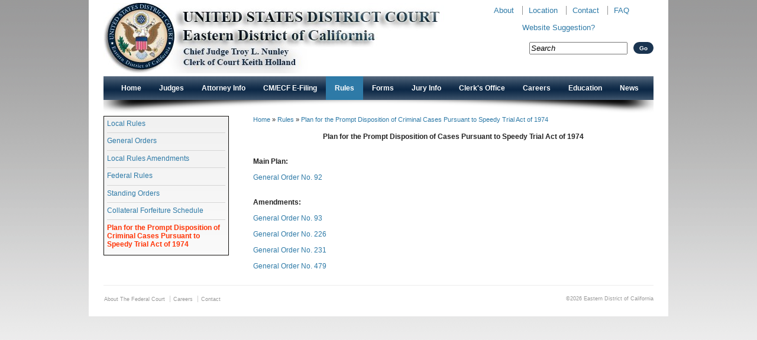

--- FILE ---
content_type: text/html;charset=UTF-8
request_url: https://www.caed.uscourts.gov/caednew/index.cfm/rules/plan-for-the-prompt-disposition-of-criminal-cases-pursuant-to-speedy-trial-act-of-1974/
body_size: 25418
content:
<!DOCTYPE html PUBLIC "-//W3C//DTD XHTML 1.0 Strict//EN" "http://www.w3.org/TR/xhtml1/DTD/xhtml1-strict.dtd">
<html xmlns="http://www.w3.org/1999/xhtml">
<head>
	<meta http-equiv="Content-Type" content="text/html; charset=UTF-8" />
	<meta name="description" content="Welcome to the United States District Court for the Eastern District of California. The Eastern District encompasses the largest geographical area of the four districts in California. The district stretches from the Oregon border in the north to the Tehachapis in the south and from the Coastal Range in the west to the Nevada Border in the east. Main divisional offices are located in Sacramento and Fresno with outlying magistrate judges sitting in Yosemite, Redding, and Bakersfield." />
	<meta name="keywords" content="Eastern District of California
California Eastern District Court
eastern district of california local rules
ed cal local rules
united states district court eastern district of california
fresno federal court 
sacramento federal court
us district court eastern district of california
caed local rules
edca local rules
california eastern district court
ca eastern district court
federal court sacramento
federal court fresno
federal courthouse sacramento
federal courthouse fresno" />
	
	<meta name="generator" content="Mura CMS 5.6" />
	
	<title>Plan for the Prompt Disposition of Criminal Cases Pursuant to Speedy Trial Act of 1974 - New CAED</title>

	<link rel="icon" href="/caednew/images/favicon.ico" type="image/x-icon" />
	<link rel="shortcut icon" href="/caednew/images/favicon.ico" type="image/x-icon" />

	<link rel="stylesheet" href="/caednew/css/default.css" type="text/css" media="all" />
	<link rel="stylesheet" href="/caednew/includes/themes/caed/css/typography.css" type="text/css" media="all" />
        
	<link rel="stylesheet" href="/caednew/includes/themes/caed/css/site.css" type="text/css" media="all" />
	<link rel="stylesheet" href="/caednew/css/print.css" type="text/css" media="print" />
	
	<!--[if lte IE 7]>
		<link rel="stylesheet" href="/caednew/includes/themes/caed/css/ie.css" type="text/css" media="all" />
		<script src="/caednew/includes/themes/caed/js/DD_roundies.js"></script>
		<script>
		  DD_roundies.addRule('.submit, .buttons input, dd.textField .submit', '10px');
		  /* string argument can be any CSS selector */
		</script>
	<![endif]-->
	<!--[if lte IE 6]>
		<script src="/caednew/js/DD_belatedPNG.js"></script>
		<script>
		  /* EXAMPLE */
		  DD_belatedPNG.fix('dd.rating');
		  /* string argument can be any CSS selector */
		</script>
	<![endif]-->


	<link rel="alternate" type="application/rss+xml" title="New CAED - News Updates" href="http://www.caed.uscourts.gov/tasks/feed/?feedID=50AD2674-ED56-5A9F-4822EDE25025158D" />
	

    <!--<script src="/caed/courtcalendar/mobile/jquery-min-1.6.1.js" type="text/javascript"></script>-->
	<script src="/caed/courtcalendar/mobile/jquery.js" type="text/javascript"></script>
      <!--<script src="/courtcalendar/mobile/jquery.mobile-1.0b1.min.js" type="text/javascript"></script>-->
    <script src="/caed/courtcalendar/mobile/common_All_min.js" type="text/javascript"></script>     
    <script src="/caed/courtcalendar/mobile/Public_All_min.js" type="text/javascript"></script>  
    <script src="/caed/courtcalendar/mobile/031_json2_min.js" type="text/javascript"></script>

 <script type="text/javascript">
	var dtExample="11/10/2018";
	var dtCh="/";
	var dtFormat =[0,1,2];
	var dtLocale="en-US";
	</script> 	
<script type="text/javascript" src="/caednew/js/global.js"></script>
<script type="text/javascript">
var loginURL="index.cfm?display=login";
var siteid="caednew"; 
var siteID="caednew"; 
var context=""; 
var jslib="jquery";
var assetpath="/caednew";
var themepath="/caednew/includes/themes/caed";
</script> <script src="/caednew/js/jquery/jquery.js" type="text/javascript"></script></head>

<!--                <link rel="stylesheet" href="/caednew/includes/themes/caed/anytime/anytime.css" type="text/css" />  
    <script src="/caednew/includes/themes/caed/anytime/js/jquery-ui-1.8.11.custom.min.js" type="text/javascript"></script> 
    <script src="/caednew/includes/themes/caed/anytime/anytime.js" type="text/javascript"></script>
-->
<body id="rules" class="twoColSL">
<div id="container" class="sysPlanForThePromptDispositionOfCriminalCasesPursuantToSpeedyTrialActOf1974">
	
	<div id="header" class="clearfix" >
		<h1><a href="/caednew">New CAED</a></h1>
		<ul class="navUtility" style="font-size:13px;font-style:bold;">
			<li><a href="/caednew/index.cfm/about-the-federal-court/">About</a></li>
			<li><a href="/caednew/index.cfm/clerks-office/court-directions/">Location</a></li>
            <li><a href="/caednew/index.cfm/judges/contacts/">Contact</a></li>
			<li><a href="/caednew/index.cfm/faq/">FAQ</a></li><br /><br />
            <li class="last">&nbsp;&nbsp;&nbsp;&nbsp;&nbsp;&nbsp;&nbsp;&nbsp;&nbsp;&nbsp;&nbsp;&nbsp;<a href="/caednew/index.cfm/news-archive/suggestion/">Website Suggestion?</a></li>
		</ul>
		<form action="" id="searchForm">
			<fieldset>
				<input type="text" name="Keywords" id="txtKeywords" class="text" value="Search" onfocus="this.value=(this.value=='Search') ? '' : this.value;" onblur="this.value=(this.value=='') ? 'Search' : this.value;" />
				<input type="hidden" name="display" value="search" />
				<input type="hidden" name="newSearch" value="true" />
				<input type="hidden" name="noCache" value="1" />
				<input type="submit" class="submit" value="Go" />
			</fieldset>
		</form>
		
				<ul id="navPrimary">
				<li class="first" id="navHome"><a href="/caednew/">Home</a></li>
			
			<li id="navJudges"><a href="/caednew/index.cfm/judges/">Judges</a>
				<ul>
			
			<li class="first" id="navAllJudges"><a href="/caednew/index.cfm/judges/all-judges/">All Judges</a></li>
			
			<li id="navConsentToProceedBeforeAMagistrateJudge"><a href="/caednew/index.cfm/judges/consent-to-proceed-before-a-magistrate-judge/">Consent to Proceed Before a Magistrate Judge</a></li>
			
			<li id="navContacts"><a href="/caednew/index.cfm/judges/contacts/">Contacts</a></li>
			
			<li id="navCourtAgencyInformation"><a href="/caednew/index.cfm/linkservid/FEB9EF13-B4FF-C71F-6E4ACB0529760868/showMeta/0/">Court Agency Information</a></li>
			
			<li id="navCourtCalendar"><a href="/caednew/index.cfm/judges/daily-calendar/">Court Calendar</a></li>
			
			<li id="navCourtReportersTranscripts"><a href="/caednew/index.cfm/linkservid/A1CF2B93-F545-4958-1762416091A0F89F/showMeta/0/">Court Reporters / Transcripts</a></li>
			
			<li id="navJudicialConductDisability"><a href="/caednew/index.cfm/judges/judicial-conduct-disability/">Judicial Conduct &amp; Disability</a></li>
			
			<li id="navMotionSchedule"><a href="/caednew/index.cfm/judges/motion-schedule/">Motion Schedule</a></li>
			
			<li id="navOpinions"><a href="/caednew/index.cfm/judges/opinions/">Opinions</a></li>
			
			<li class="last" id="navSeminarDisclosureInfo"><a href="/caednew/index.cfm/judges/seminar-disclosure-info/">Seminar Disclosure Info</a></li>
			</ul> </li>
			
			<li id="navAttorneyInfo"><a href="/caednew/index.cfm/attorney-info/">Attorney Info</a>
				<ul>
			
			<li class="first" id="navAccommodationsForCommunicationDisabilities"><a href="/caednew/index.cfm/attorney-info/accommodations-for-communication-disabilities/">Accommodations for Communication Disabilities</a></li>
			
			<li id="navAttorneyAdmissionSearch"><a href="/caednew/index.cfm/attorney-info/attorney-admission-search/">Attorney Admission Search</a></li>
			
			<li id="navAttorneyAndProHacViceAdmission"><a href="/caednew/index.cfm/attorney-info/attorney-and-pro-hac-vice-admission/">Attorney and Pro Hac Vice Admission</a></li>
			
			<li id="navAttorneyResources"><a href="/caednew/index.cfm/attorney-info/attorney-resources/">Attorney Resources</a></li>
			
			<li id="navCertificatesOfGoodStanding"><a href="/caednew/index.cfm/attorney-info/certificates-of-good-standing/">Certificates of Good Standing</a></li>
			
			<li id="navConsentToProceedBeforeAMagistrateJudge"><a href="/caednew/index.cfm/linkservid/BB999694-E2FD-338D-79C6A10B985FD91F/showMeta/0/">Consent to Proceed Before a Magistrate Judge</a></li>
			
			<li id="navCourtAgencyInformation"><a href="/caednew/index.cfm/attorney-info/court-agency-information/">Court Agency Information</a></li>
			
			<li id="navCourtInterpreters"><a href="/caednew/index.cfm/attorney-info/court-interpreters/">Court Interpreters</a></li>
			
			<li id="navCourtReportersTranscripts"><a href="/caednew/index.cfm/attorney-info/court-reporters-transcripts/">Court Reporters / Transcripts</a></li>
			
			<li id="navEasternDistrictConference"><a href="javascript:newWin=window.open('/caednew/index.cfm/linkservid/7817744F-B88C-4764-F3C24D1D814E0219/showMeta/0/','NewWin0717743982225');newWin.focus();void(0);">Eastern District Conference</a></li>
			
			<li id="navElectronicEvidenceSubmissionPresentation"><a href="/caednew/index.cfm/attorney-info/electronic-evidence-presentation/">Electronic Evidence Submission / Presentation</a></li>
			
			<li id="navFeeSchedule"><a href="/caednew/index.cfm/attorney-info/fee-schedule/">Fee Schedule</a></li>
			
			<li id="navJudicialAdvisoryCommittee"><a href="/caednew/index.cfm/attorney-info/judicial-advisory-committee/">Judicial Advisory Committee</a></li>
			
			<li id="navJudiciaryStaffTravelRegulations"><a href="/caednew/index.cfm/attorney-info/judiciary-staff-travel-regulations/">Judiciary Staff Travel Regulations</a></li>
			
			<li id="navLawyerRepresentativesToThe9thCircuitJudicialConference"><a href="/caednew/index.cfm/attorney-info/lawyer-representatives-to-the-9th-circuit-judicial-conference/">Lawyer Representatives to the 9th Circuit Judicial Conference</a></li>
			
			<li id="navLinks"><a href="/caednew/index.cfm/attorney-info/links/">Links</a></li>
			
			<li id="navNursingMothersInformation"><a href="javascript:newWin=window.open('/caednew/index.cfm/linkservid/7C549E17-CF3C-B264-8615088535750548/showMeta/0/','NewWin0620955715723');newWin.focus();void(0);">Nursing Mothers Information</a></li>
			
			<li id="navPostJudgmentInterestRates"><a href="/caednew/index.cfm/attorney-info/post-judgment-interest-rates/">Post Judgment Interest Rates</a></li>
			
			<li id="navPowerActAndProBonoLegalServices"><a href="javascript:newWin=window.open('/caednew/index.cfm/linkservid/106FD2BC-B228-27C9-D5113E55DDDE9CB1/showMeta/0/','NewWin0686899171544');newWin.focus();void(0);">POWER Act and Pro Bono Legal Services</a></li>
			
			<li id="navProBonoPanel"><a href="/caednew/index.cfm/attorney-info/pro-bono-panel/">Pro Bono Panel</a></li>
			
			<li id="navVdrp"><a href="/caednew/index.cfm/attorney-info/vdrp/">VDRP</a></li>
			
			<li id="navViolationNotices"><a href="/caednew/index.cfm/attorney-info/cvb/">Violation Notices</a></li>
			
			<li id="navWordFormat"><a href="/caednew/index.cfm/attorney-info/word-format/">Word Format</a></li>
			
			<li class="last" id="navZoomGuidance"><a href="/caednew/index.cfm/attorney-info/participating-in-a-zoom-video-conference-with-the-district-court/">Zoom Guidance</a></li>
			</ul> </li>
			
			<li id="navCmecfEfiling"><a href="/caednew/index.cfm/cmecf-e-filing/">CM/ECF E-Filing</a>
				<ul>
			
			<li class="first" id="navCmecfOutages"><a href="/caednew/index.cfm/cmecf-e-filing/cmecf-outages/">CM/ECF Outages</a></li>
			
			<li id="navContactingTheCourtCmecfHelpdesk"><a href="/caednew/index.cfm/cmecf-e-filing/contacting-the-court-cmecf-helpdesk/">Contacting the Court - CM/ECF Helpdesk</a></li>
			
			<li id="navJurisdictionAndVenue"><a href="/caednew/index.cfm/cmecf-e-filing/jurisdiction-and-venue/">Jurisdiction and Venue</a></li>
			
			<li id="navNextgenInformation"><a href="/caednew/index.cfm/linkservid/3B1C0A57-B8F9-86D7-9A1B3330BBE9C908/showMeta/0/">NextGen Information</a></li>
			
			<li id="navPacerInformation"><a href="javascript:newWin=window.open('/caednew/index.cfm/linkservid/6C02D6C9-D566-F3F7-C3ACF9C967E9AD62/showMeta/0/','NewWin0805271361885');newWin.focus();void(0);">PACER Information</a></li>
			
			<li id="navPaymentOfFees"><a href="/caednew/index.cfm/cmecf-e-filing/payment-of-fees/">Payment of Fees</a></li>
			
			<li id="navPdfInformation"><a href="javascript:newWin=window.open('/caednew/index.cfm/linkservid/C9E73F35-BA7D-0FC6-BDA4BE3011ADCE4B/showMeta/0/','NewWin016470521169');newWin.focus();void(0);">PDF Information</a></li>
			
			<li id="navProposedOrders"><a href="/caednew/index.cfm/cmecf-e-filing/proposed-orders/">Proposed Orders</a></li>
			
			<li id="navRedactionRequirements"><a href="/caednew/index.cfm/cmecf-e-filing/redaction-requirements/">Redaction Requirements</a></li>
			
			<li id="navRepresentingYourselfproSeLitigant"><a href="/caednew/index.cfm/cmecf-e-filing/representing-yourself-pro-se-litigant/">Representing Yourself (Pro Se Litigant)</a></li>
			
			<li id="navRulesPertainingToElectronicFiling"><a href="/caednew/index.cfm/cmecf-e-filing/rules-pertaining-to-electronic-filing/">Rules Pertaining to Electronic Filing</a></li>
			
			<li id="navSubmissionOfSealedDocuments"><a href="/caednew/index.cfm/cmecf-e-filing/submission-of-sealed-documents/">Submission of Sealed Documents</a></li>
			
			<li id="navTemporaryRestrainingOrdertroProceduresAndEmergencyAfterHoursFilings"><a href="/caednew/index.cfm/cmecf-e-filing/temporary-restraining-order-tro-procedures/">Temporary Restraining Order (TRO) Procedures and Emergency After Hours Filings</a></li>
			
			<li id="navViewingRestrictedDocuments"><a href="/caednew/index.cfm/cmecf-e-filing/viewing-restricted-documents/">Viewing Restricted Documents</a></li>
			
			<li class="last" id="navWordFormat"><a href="/caednew/index.cfm/linkservid/5C62FFA3-E99B-1447-35744DC1879FB9D3/showMeta/0/">Word Format</a></li>
			</ul> </li>
			
			<li class="current" id="navRules"><a href="/caednew/index.cfm/rules/" class="current " >Rules</a>
				<ul>
			
			<li class="first" id="navLocalRules"><a href="/caednew/index.cfm/rules/local-rules/">Local Rules</a></li>
			
			<li id="navGeneralOrders"><a href="/caednew/index.cfm/rules/general-orders/">General Orders</a></li>
			
			<li id="navLocalRulesAmendments"><a href="/caednew/index.cfm/rules/local-amend/">Local Rules Amendments</a></li>
			
			<li id="navFederalRules"><a href="/caednew/index.cfm/rules/federal-rules/">Federal Rules</a></li>
			
			<li id="navStandingOrders"><a href="/caednew/index.cfm/rules/standing-orders/">Standing Orders</a></li>
			
			<li id="navCollateralForfeitureSchedule"><a href="/caednew/index.cfm/rules/collateral-forfeiture-schedule/">Collateral Forfeiture Schedule</a></li>
			
			<li class="last current" id="navPlanForThePromptDispositionOfCriminalCasesPursuantToSpeedyTrialActOf1974"><a href="/caednew/index.cfm/rules/plan-for-the-prompt-disposition-of-criminal-cases-pursuant-to-speedy-trial-act-of-1974/" class="current" >Plan for the Prompt Disposition of Criminal Cases Pursuant to Speedy Trial Act of 1974</a></li>
			</ul> </li>
			
			<li id="navForms"><a href="/caednew/index.cfm/forms/">Forms</a>
				<ul>
			
			<li class="first" id="navCivilForms"><a href="/caednew/index.cfm/forms/civil/">Civil Forms</a></li>
			
			<li id="navCjaCapitalHabeasForms"><a href="/caednew/index.cfm/forms/cja-capital-habeas-forms/">CJA Capital Habeas Forms</a></li>
			
			<li id="navCriminalForms"><a href="/caednew/index.cfm/forms/criminal/">Criminal Forms</a></li>
			
			<li id="navProSeFormsnonprisoner"><a href="/caednew/index.cfm/linkservid/9505C92C-A781-58D5-44A9A77B7FCC4B8F/showMeta/0/">Pro Se Forms (Non-Prisoner)</a></li>
			
			<li id="navUsCourtsForms"><a href="javascript:newWin=window.open('/caednew/index.cfm/linkservid/F58495C1-9724-6861-FFCEC4A59BF54BE9/showMeta/0/','NewWin00878352689636');newWin.focus();void(0);">U.S. Courts Forms</a></li>
			
			<li id="navVictimAddressChangeForm"><a href="/caednew/index.cfm/linkservid/00EBA463-E3BD-BCA6-D0C65ACC81DC310A/showMeta/0/">Victim Address Change Form</a></li>
			
			<li class="last" id="navVictimNameChangeForm"><a href="/caednew/index.cfm/linkservid/0A6E4A14-F369-02A9-C779F0E1EBF0D3CA/showMeta/0/">Victim Name Change Form</a></li>
			</ul> </li>
			
			<li id="navJuryInfo"><a href="/caednew/index.cfm/jury-info/">Jury Info</a>
				<ul>
			
			<li class="first" id="navContacts"><a href="/caednew/index.cfm/jury-info/contacts/">Contacts</a></li>
			
			<li id="navCourtJurisdiction"><a href="/caednew/index.cfm/jury-info/court-jurisdiction/">Court Jurisdiction</a></li>
			
			<li id="navCourtJuryPlanAndHandbooks"><a href="/caednew/index.cfm/jury-info/court-jury-plan/">Court Jury Plan and Handbooks</a></li>
			
			<li id="navDirectionsToTheCourthouse"><a href="/caednew/index.cfm/jury-info/directions-to-the-courthouse/">Directions to the Courthouse</a></li>
			
			<li id="navEjuror"><a href="javascript:newWin=window.open('/caednew/index.cfm/linkservid/629A3831-99EF-F123-1F79F43B43E38F38/showMeta/0/','NewWin0649943776793');newWin.focus();void(0);">eJUROR</a></li>
			
			<li id="navElectronicDevicesPolicies"><a href="/caednew/index.cfm/jury-info/electronic-devices-policies/">Electronic Devices Policies</a></li>
			
			<li id="navFailureToReportForJuryDuty"><a href="/caednew/index.cfm/jury-info/failure-to-report-for-jury-duty/">Failure to Report for Jury Duty</a></li>
			
			<li id="navJobProtectionMessageToEmployers"><a href="/caednew/index.cfm/jury-info/job-protection-message-to-employers/">Job Protection &amp; Message to Employers</a></li>
			
			<li id="navJuryScams"><a href="/caednew/index.cfm/jury-info/jury-scams/">Jury Scams</a></li>
			
			<li id="navLodgingAndSubsistence"><a href="/caednew/index.cfm/jury-info/lodging-and-subsistence/">Lodging and Subsistence</a></li>
			
			<li id="navMobilePhoneAndCourtAttire"><a href="/caednew/index.cfm/jury-info/mobile-phone-and-court-attire/">Mobile Phone and Court Attire</a></li>
			
			<li id="navNursingMotherInformation"><a href="javascript:newWin=window.open('/caednew/index.cfm/linkservid/7C830AEE-FF6E-928A-FD8C1357593F19C6/showMeta/0/','NewWin0796541175007');newWin.focus();void(0);">Nursing Mother Information</a></li>
			
			<li id="navParkingPublicTransportation"><a href="/caednew/index.cfm/jury-info/parking-public-transportation/">Parking &amp; Public Transportation</a></li>
			
			<li id="navPaymentForJurorServiceReportableIncome"><a href="/caednew/index.cfm/jury-info/payment-for-juror-service-reportable-income/">Payment for Juror Service / Reportable Income</a></li>
			
			<li id="navReportingStatus"><a href="/caednew/index.cfm/jury-info/reporting-status/">Reporting Status</a></li>
			
			<li id="navRequestForPostponementOrExcuse"><a href="/caednew/index.cfm/jury-info/request-for-postponement-or-excuse/">Request for Postponement or Excuse</a></li>
			
			<li class="last" id="navTermOfService"><a href="/caednew/index.cfm/jury-info/term-of-service/">Term of Service</a></li>
			</ul> </li>
			
			<li id="navClerksOffice"><a href="/caednew/index.cfm/clerks-office/">Clerk's Office</a>
				<ul>
			
			<li class="first" id="navCasesOfInterest"><a href="/caednew/index.cfm/clerks-office/cases-of-interest/">Cases of Interest</a></li>
			
			<li id="navCourtHolidays"><a href="/caednew/index.cfm/clerks-office/court-holidays/">Court Holidays</a></li>
			
			<li id="navCourthousesAndDirections"><a href="/caednew/index.cfm/clerks-office/court-directions/">Courthouses and Directions</a></li>
			
			<li id="navHoursOfOperations"><a href="/caednew/index.cfm/clerks-office/hours-of-operations/">Hours of Operations</a></li>
			
			<li id="navNursingMothersInformation"><a href="javascript:newWin=window.open('/caednew/index.cfm/linkservid/7C889286-F2E1-443C-4847A82833B2DE5A/showMeta/0/','NewWin0890718134812');newWin.focus();void(0);">Nursing Mothers Information</a></li>
			
			<li id="navPayingFeesAndFinancialInformation"><a href="/caednew/index.cfm/clerks-office/paying-fees-and-financial-information/">Paying Fees and Financial Information</a></li>
			
			<li id="navPolicyRegardingOverpayments"><a href="javascript:newWin=window.open('/caednew/index.cfm/linkservid/F520D59A-A34B-0292-728F99ECF6F7275B/showMeta/0/','NewWin0100527813458');newWin.focus();void(0);">Policy Regarding Overpayments</a></li>
			
			<li class="last" id="navTelephoneDirectories"><a href="/caednew/index.cfm/linkservid/454354EB-F4C0-986C-0A64890520836535/showMeta/0/">Telephone Directories</a></li>
			</ul> </li>
			
			<li id="navCareers"><a href="/caednew/index.cfm/careers/">Careers</a>
				<ul>
			
			<li class="first" id="navContactUs"><a href="/caednew/index.cfm/careers/contact-us/">Contact Us</a></li>
			
			<li id="navEmploymentInformation"><a href="/caednew/index.cfm/careers/employment-information/">Employment Information</a></li>
			
			<li id="navBenefits"><a href="/caednew/index.cfm/careers/benefits/">Benefits</a></li>
			
			<li class="last" id="navJudicialExternships"><a href="/caednew/index.cfm/careers/externs/">Judicial Externships</a></li>
			</ul> </li>
			
			<li id="navEducation"><a href="/caednew/index.cfm/education/">Education</a>
				<ul>
			
			<li class="first" id="navConstitutionDay"><a href="/caednew/index.cfm/education/constitution-day1/">Constitution Day</a></li>
			
			<li id="navOpenDoors"><a href="/caednew/index.cfm/education/open-doors/">Open Doors</a></li>
			
			<li class="last" id="navYosemiteLawDay"><a href="/caednew/index.cfm/education/yosemite-law-day1/">Yosemite Law Day</a></li>
			</ul> </li>
			
			<li class="last" id="navNews"><a href="/caednew/index.cfm/news/">News</a></li>
			</ul> 
        <img alt="" src="/caednew/assets/Image/FooterShadow.png" width="100%" height="22px" />
        
		
	</div>

	<div id="content" class="clearfix"  >
		<div id="left" class="sidebar">
			<div id="navStandard">
				<ul class="navSecondary">
			
			<li class="first"><a href="/caednew/index.cfm/rules/local-rules/">Local Rules</a></li> 
			<li><a href="/caednew/index.cfm/rules/general-orders/">General Orders</a></li> 
			<li><a href="/caednew/index.cfm/rules/local-amend/">Local Rules Amendments</a></li> 
			<li><a href="/caednew/index.cfm/rules/federal-rules/">Federal Rules</a></li> 
			<li><a href="/caednew/index.cfm/rules/standing-orders/">Standing Orders</a></li> 
			<li><a href="/caednew/index.cfm/rules/collateral-forfeiture-schedule/">Collateral Forfeiture Schedule</a></li> 
			<li class="last current"><a href="/caednew/index.cfm/rules/plan-for-the-prompt-disposition-of-criminal-cases-pursuant-to-speedy-trial-act-of-1974/" class="current" >Plan for the Prompt Disposition of Criminal Cases Pursuant to Speedy Trial Act of 1974</a></li> </ul> </div>
		</div>
		<div id="primary" class="content">
			<ul id="crumbList">
			<li class="first"><a href="/caednew/">Home</a></li><li class="">&nbsp;&raquo;&nbsp;<a href="/caednew/index.cfm/rules/">Rules</a></li><li class="last">&nbsp;&raquo;&nbsp;<a href="/caednew/index.cfm/rules/plan-for-the-prompt-disposition-of-criminal-cases-pursuant-to-speedy-trial-act-of-1974/">Plan for the Prompt Disposition of Criminal Cases Pursuant to Speedy Trial Act of 1974</a></li>
		</ul> <p style="text-align: center;"><strong>Plan for the Prompt Disposition of Cases Pursuant to Speedy Trial Act of 1974</strong></p>
<p><br />
	<strong>Main Plan:</strong></p>
<p><a href="/caednew/assets/File/GeneralOrders/92.pdf" onclick="window.open(this.href, '', 'resizable=no,status=no,location=no,toolbar=no,menubar=no,fullscreen=no,scrollbars=no,dependent=no'); return false;">General Order No. 92</a><br />
	&nbsp;</p>
<p><strong>Amendments:</strong></p>
<p><a href="/caednew/assets/File/GeneralOrders/93.pdf" onclick="window.open(this.href, '', 'resizable=no,status=no,location=no,toolbar=no,menubar=no,fullscreen=no,scrollbars=no,dependent=no'); return false;">General Order No. 93</a></p>
<p><a href="/caednew/assets/File/GeneralOrders/226.pdf" onclick="window.open(this.href, '', 'resizable=no,status=no,location=no,toolbar=no,menubar=no,fullscreen=no,scrollbars=no,dependent=no'); return false;">General Order No. 226</a></p>
<p><a href="/caednew/assets/File/GeneralOrders/231.pdf" onclick="window.open(this.href, '', 'resizable=no,status=no,location=no,toolbar=no,menubar=no,fullscreen=no,scrollbars=no,dependent=no'); return false;">General Order No. 231</a></p>
<p><a href="/caednew/assets/File/GeneralOrders/479.pdf" onclick="window.open(this.href, '', 'resizable=no,status=no,location=no,toolbar=no,menubar=no,fullscreen=no,scrollbars=no,dependent=no'); return false;">General Order No. 479</a></p> 
		</div>
	</div>
	
	<div id="footer">
		<div class="wrap clearfix">
			<ul class="navUtility">
				<li><a href="/caednew/index.cfm/about-the-federal-court/">About The Federal Court</a></li>
				<li><a href="/caednew/index.cfm/careers/">Careers</a></li>
          
				<li class="last"><a href="/caednew/index.cfm/judges/contacts/">Contact</a></li>				
			</ul>
		  <p>&copy;2026 Eastern District of California<!--New CAED--></p>
		</div>
	</div>

</div>
</body>
</html>

--- FILE ---
content_type: text/css
request_url: https://www.caed.uscourts.gov/caednew/css/default.css
body_size: 35239
content:
/* This file is part of Mura CMS. 

	Mura CMS is free software: you can redistribute it and/or modify 
	it under the terms of the GNU General Public License as published by 
	the Free Software Foundation, Version 2 of the License. 

	Mura CMS is distributed in the hope that it will be useful, 
	but WITHOUT ANY WARRANTY; without even the implied warranty of 
	MERCHANTABILITY or FITNESS FOR A PARTICULAR PURPOSE.  See the 
	GNU General Public License for more details. 

	You should have received a copy of the GNU General Public License 
	along with Mura CMS.  If not, see <http://www.gnu.org/licenses/>. 

	However, as a special exception, the copyright holders of Mura CMS grant you permission 
	to combine Mura CMS with programs or libraries that are released under the GNU Lesser General Public License version 2.1. 

	In addition, as a special exception,  the copyright holders of Mura CMS grant you permission 
	to combine Mura CMS  with independent software modules that communicate with Mura CMS solely 
	through modules packaged as Mura CMS plugins and deployed through the Mura CMS plugin installation API, 
	provided that these modules (a) may only modify the  /trunk/www/plugins/ directory through the Mura CMS 
	plugin installation API, (b) must not alter any default objects in the Mura CMS database 
	and (c) must not alter any files in the following directories except in cases where the code contains 
	a separately distributed license.

	/trunk/www/admin/ 
	/trunk/www/tasks/ 
	/trunk/www/config/ 
	/trunk/www/requirements/mura/ 

	You may copy and distribute such a combined work under the terms of GPL for Mura CMS, provided that you include  
	the source code of that other code when and as the GNU GPL requires distribution of source code. 

	For clarity, if you create a modified version of Mura CMS, you are not obligated to grant this special exception 
	for your modified version; it is your choice whether to do so, or to make such modified version available under 
	the GNU General Public License version 2  without this exception.  You may, if you choose, apply this exception 
	to your own modified versions of Mura CMS. */

/*	Some styles, ideas, and concepts derived from:

	Eric Meyer Reset - http://meyerweb.com/eric/tools/css/reset/index.html
	BlueprintCSS - http://code.google.com/p/blueprintcss/
	YUI - http://developer.yahoo.com/yui/
*/



/* @group GLOBALS
===================================== */

/* @group Globals - Text Resets
===================================== */

html, body, div, span, applet, object, iframe,
h1, h2, h3, h4, h5, h6, p, blockquote, pre,
a, abbr, acronym, address, big, cite, code,
del, dfn, em, font, /*img,*/ ins, kbd, q, s, samp,
small, strike, strong, sub, sup, tt, var,
b, u, i, center,
dl, dt, dd, ol, ul, li,
fieldset, form, label, legend,
table, caption, tbody, tfoot, thead, tr, th, td {
	margin: 0;
	padding: 0;
	border: 0;
	outline: 0;
    font-size: 100%;
	vertical-align: baseline;
	background: transparent;
	}

body { line-height: 1; }

a img { border: none; }

/* @end Globals - Text Resets
-------------------------------- */


/* @group Globals - Lists (OL, UL)
===================================== */

ul { margin: 0 0 1em 4em; }

ol { margin-left: 5em; }

p + ul, p + ol { margin-top: -0.5em; } /* get lists below paragraphs closer to the paragraph */

li ul, li ol { margin-top: .5em; margin-bottom: .75em; } /* lists inside of LI's need room to breathe on top and don't need as much space on bottom */

li { margin: 0 0 .5em; }

/* change bullet style when nesting lists */
ul { list-style: disc; }
ul ul { list-style: circle; }
ul ul ul { list-style: square; }
ol { list-style: decimal; }
ol ol, ol.alpha { list-style: lower-alpha; } /* ol.alpha is optional in fckeditor */
ol ol ol { list-style: lower-roman; }

/* @end Globals - Lists (OL, UL)
-------------------------------- */


/* @group Globals - Definition Lists (DL)
===================================== */

dl { 
	clear: both;
	margin-bottom: 1em;
	}

dt {
	margin: 0 0 .5em;
	line-height: 1;
	font-weight: bold;
	}

dt a { text-decoration: none; }

dd {
	margin: 0 0 .5em;
	padding: 0;
	line-height: 1.2;
	}

dd p {
	margin: 0 0 .5em;
	padding: 0;
	}

dd img {}


/* @group Globals - Definition Lists - 2 Column
===================================== */

dl.twoColumn {
	margin: 0;
	text-align: left;
	}

dl.twoColumn dt {
	float: left;
	clear: left;
	width: 33%;
	}

dl.twoColumn dd {
	clear: right;
	margin: 0 0 0 35%;
	padding: 0;
	}

dl.border-around
{
	margin: 1em 0;
	padding: 1;
	width: 294px;
}

.border-around dt
{
	margin: 0 0 0 0;
	background-image:url('../images/FadingHeader.png');
	color: #ffffff;
	padding: .6em;
	font-weight: bold;
	text-align: center;
	text-transform: uppercase;
	border-left: 1px solid #131210;
	border-right: 1px solid #131210;
	border-top: 1px solid #131210;
	
}

.border-around dd
{
	margin: 0 0 0 0;
	background-image:url('../images/fading_background_3.png');	
	background-repeat:repeat-x;
	text-align: left;
	padding:.5em .8em;
	font-style: normal;
	font-size:1.4em;
	border-left: 1px solid #131210;
	border-right: 1px solid #131210;
	border-bottom: 1px solid #131210;
}



dl.border-around2
{
	margin: 1em 0;
	padding: 1;
	width: 67em;
}

.border-around2 dt
{
	margin: 0 0 0 0;
	background-image:url('../images/FadingHeader.png');	
	color: #ffffff;
	padding: .6em;
	font-weight: bold;
	text-align: center;
	text-transform: uppercase;
	border-left: 1px solid #131210;
	border-right: 1px solid #131210;
	border-top: 1px solid #131210;
}

.border-around2 dd
{
	margin: 0 0 0 0;
	background-image:url('../images/fading_background_3.png');	
	background-repeat:repeat-x;
	text-align: left;
	padding:.5em .8em;
	font-style: normal;
	font-size:1.4em;
	border-right-width: 0px;
	border-bottom-width: 0px;
	border-top-width: 0px;
	border-left-width: 0px;

}


dl.border-around3
{
	margin: 1em 0;
	padding: 1;
	width: 26em;
}

.border-around3 dt
{
	margin: 0 0 0 0;
	background-image:url('../images/FadingHeader.png');
	color: #ffffff;
	padding: .6em;
	font-weight: bold;
	text-align: center;
	text-transform: uppercase;
	border-left: 1px solid #131210;
	border-right: 1px solid #131210;
	border-top: 1px solid #131210;
}

.border-around3 dd
{
	margin: 0 0 0 0;
	background-image:url('../images/fading_background_1.png');
	background-repeat:repeat-x;
	text-align: left;
	padding:.5em .8em;
	font-style: normal;
	font-size:1.4em;
	border-left: 1px solid #131210;
	border-right: 1px solid #131210;
	border-bottom: 1px solid #131210;
}

.bottomFooter
{
	background-image:url('../images/FadingHeader.png');
	color: #ffffff;
	padding: .6em;
	font-weight: bold;
	text-align: center;
	text-transform: uppercase;
	border-left: none;
	border-right: none;
	border-top: none;
	
}

.shadow_wide 
{
	float:left;
	height:7px;
	width:850px;
	margin:0 0 10px 0;
	background-image:url('../images/850_shadow.jpg');
	background-position:top left;
	background-repeat:no-repeat;
	padding:0;
	display:block;
}



.headerH1 {
	font-family:Arial, Helvetica, sans-serif;
	font-size-adjust:none;
	font-size:small;
	margin:0;padding:7px 0 3px 5px;
	color:#000;
	text-transform:uppercase;
	border-top:2px solid #000;
	border-bottom:1px solid #000;
}


.shadow_medium {float:left;height:7px;width:500px;margin:0 0 15px 0;background-image:url('../images/500_shadow.jpg');background-position:top left;background-repeat:no-repeat;padding:0;display:block;}

#CalendarContent {float:left;width:850px;clear:both;margin:40px 0 40px 0;}


.imageHead
{
	float:left;
	height:146px;
	background-image:url('../images/calendar_gavel.png');
	width:500px;
	background-position:top left;
	background-repeat:no-repeat;
	padding:0;
	padding-bottom:15px;
	display:block;

}

.form
{
	margin: 0 0 0 0;
	background-image:url('../images/fading_background_1.png');
	background-repeat:repeat-x;
	text-align: left;
	padding:.5em .8em;
	font-style: normal;
	font-size:1.3em;
	border-left: 1px solid #131210;
	border-right: 1px solid #131210;
	border-bottom: 1px solid #131210;
}

/* @end Globals - Definition Lists - 2 Column
-------------------------------- */

/* @end Globals - Definition Lists (DL)
-------------------------------- */


/* @group Globals - Tables
===================================== */

table { /* tables still need 'cellspacing="0"' in the markup? */
	border-collapse: collapse;
	border-spacing: 0;
	}

caption {
	font-weight: normal;
	text-align: left;
	}

th {
	padding: .5em;
	border: 1px solid;
	font-weight: bold;
	text-align: left;
	vertical-align: top;
	}

td {
	padding: .5em;
	line-height: 1.2;
	vertical-align: top;
	}
	
.table2 { /* tables still need 'cellspacing="0"' in the markup? */
	border-collapse: collapse;
	border-spacing: 0;
	}

.table2 caption {
	font-weight: normal;
	text-align: left;
	}

.table2 th {
	padding: .5em;
	border: 1px solid;
	font-weight: bold;
	text-align: left;
	vertical-align: top;
	}

.table2 td {
	padding: .5em;
	line-height: 1.2;
	vertical-align: top;
	border: 1px solid;
	}	

/* @end Globals - Tables
-------------------------------- */


/* @group Globals - Forms
===================================== */

form { margin-bottom: 2em; }

form ul,
form ol,
.content form ul,
.content form ol { margin: 0; }

fieldset ol { padding-top: 15px; }

form li {
	clear: both;
	width: 100%;
	margin-bottom: 1em;
	list-style: none !important;
	}

form li#svCaptcha {
	width: auto;
	margin-left: 27%;
	padding-left: 7px;
	}

form li#svCaptcha img {
	width: auto !important;
	padding: 0 !important;
	border: 0 !important;
	}
	
form #subSettings label {
		float: none;
		font-weight: normal;
		}
		
fieldset {
	clear: both;
	margin: 0 0 2em;
	padding: 0 15px .5em;
	}

legend {
	margin-left: -10px;
	padding: 0 10px;
	font-size: 1.4em;
	line-height: 1.2;
	font-weight: normal;
	}

label,
p.fieldLabel {
	float: left;
	width: 25%;
	margin-right: 2%;
	padding-right: 7px;
	font-weight: bold;
	line-height: 1.4;
	text-align: right;
	}

.multiInputs {
	float: left;
	width: 65%;
	}

.inputNote {
	font-size: .9em;
	color: #777;
	}

form li span { font-weight: normal; }

fieldset input.text { width: 70%; }

fieldset textarea {
	width: 70%;
	height: 10em;
	}

form .buttons { text-align: right; }

button, .buttons input { cursor: pointer; }
input[type=submit] { cursor: pointer; }

.sidebar form {
	float: left;
	width: 100%;
	margin-bottom: 2em;
	}

.sidebar form li {
	float: none;
	width: auto;
	margin: 0 0 .5em;
	display: block;
	text-align: left;
	}

.sidebar label {
	float: none;
	width: auto;
	margin: 0 0 .25em;
	text-align: left;
	}

.sidebar input.text {
	width: 95%;
	margin: 0;
	}

.required {
	margin: 0 0 .5em .25em;
	font-weight: normal;
	color: #b00;
	}

p.required {
	float: left;
	clear: left;
	margin: 0;
	padding-left: 7px;
	background: url(../images/icon_star.png) no-repeat;
	}

p#loginMsg.required {
	margin-bottom: 2em;
	}

input.first { margin-left: 0; }

.flow label { float: none; width: auto; }


/* @group Globals - Forms - Required Fields
===================================== */

form li.req {} /* could add background color */

.req label { background: url(../images/icon_star.png) no-repeat 100% 0; } /* could add color */

.req ins {
	position: absolute;
	left: -9999px;
	}

li span.req {
	padding-right: 7px;
	background: url(../images/icon_star.png) no-repeat 100% 0;
	}

.req input {} /* could do { border: 1px solid darkred; color: darkred; } */


/* @end Globals - Forms - Required Fields
-------------------------------- */

/* @end Globals - Forms
-------------------------------- */

/* @end GLOBALS
-------------------------------- */



/* @group HELPER CLASSES
===================================== */

.hide { display: none !important; }

.left { float: left !important; }
.right { float: right !important; }

img.left { margin: 0 1em 1em 0; }
img.right { margin: 0 0 1em 1em; }
img.center { display: block; margin: 1em auto; }

p.center { text-align: center; }

.callToAction {
	padding-left: 10px;
	background: url(../images/pointer_red.gif) no-repeat 0 50%;
	}


/* @group Helper Classes - Clearfix
===================================== */

/* Clearing floats without extra markup
	Based on How To Clear Floats Without Structural Markup by PiE
	[http://www.positioniseverything.net/easyclearing.html] */

.clearfix:after, .svIndex dl:after {
	content: ".";
	display: block;
	height: 0;
	clear: both;
	visibility: hidden;
	}

.clearfix, .svIndex dl { display: inline-block; }

* html .clearfix, * html .svIndex dl { height: 1%; }

.clearfix, .svIndex dl { display: block; }

/* @end Helper Classes - Clearfix
-------------------------------- */

/* @end HELPER CLASSES
-------------------------------- */



/* @group NAVIGATION/UI
===================================== */

/* @group Nav - Breadcrumb
===================================== */

#crumbList {
	margin: 0 0 1em;
	padding: 0;
	list-style: none;
	}

#crumbList li {
	display: inline;
	margin: 0;
	font-size: 1em;
	}

#crumbList a { text-decoration: none; }

/* @end Nav - Breadcrumb
-------------------------------- */


/* @group Nav - Sequential, More Results
===================================== */

.navSequential,
.moreResults ul {
	margin: 0 !important;
	padding: 0;
	list-style: none;
	}

.navSequential li,
.moreResults li {
	display: inline;
	margin: 0 !important;
	padding: 0;
	text-align: center;
	}

.navSequential a,
.moreResults a {
	padding: .1em .2em;
	text-decoration: none;
	}

.navSequential .current a {
	border: 1px solid #e4e4e4;
	color: #000;
	}

.navSequential a:hover {
	background: #e4e4e4;
	}

/* @end Nav - Sequential, More Results
-------------------------------- */


/* @group Nav - Session
===================================== */

#navSession {
	margin: 0;
	list-style: none;
	}

#navSession li {
	display: inline;
	margin: 0;
	padding: 0 .25em;
	}

#navSession a { text-decoration: none; }

#navSession li#navEditProfile {
	border-right: 1px solid #ccc;
	padding-right: .5em;
	padding-left: 0;
	}

#navSession li#navLogout {
	padding-right: 0;
	}

/* @end Nav - Session
-------------------------------- */

/* @end NAVIGATION/UI
-------------------------------- */



/* @group DISPLAY OBJECTS, SYSTEM COMPONENTS
===================================== */

/* @group Add Comment Component
===================================== */

#svComments {
	clear: both;
}

#svComments dl {
	margin-bottom: 1em;
	padding-bottom: 1em;
	border-bottom: 1px dotted #ccc;
	line-height: 1.2;
	}
#svComments dl.last {
	margin-bottom: 2em;
	border-bottom: 0;
	}

#svComments dt { margin-bottom: .25em; }
#svComments dd { margin-bottom: .25em; }
#svComments dd.comment p { margin-top: .5em; }
#svComments dd.comment p:first-child { margin-top: 0; }

#svComments dd.dateTime {
	font-size: 1em;
	color: #666;
	}

/* @end Add Comment Component
-------------------------------- */


/* @group Advertisements
===================================== */

div.svAd { margin: 0 0 2em; }

/* @end Advertisements
-------------------------------- */


/* @group Asset Detail
===================================== */

#svAssetDetail {}

a#svAsset {
	display: block;
	margin: 2em 0;
	padding-left: 20px;
	line-height: 2;
	background-position: 0 50%;
	background-repeat: no-repeat;
	}
.image a#svAsset {
	padding-left: 0;
	line-height: 1.5;
	background: transparent;
	}

a#svAsset.file { background-image: url(../images/file-icons/generic.gif); }

a#svAsset.ai { background-image: url(../images/file-icons/ai.gif); }
a#svAsset.css { background-image: url(../images/file-icons/css.gif); }
a#svAsset.doc { background-image: url(../images/file-icons/doc.gif); }
a#svAsset.gif { background-image: url(../images/file-icons/gif.gif); }
a#svAsset.html, a#svAsset.htm { background-image: url(../images/file-icons/generic.gif); }
a#svAsset.graffle { background-image: url(../images/file-icons/graffle.gif); }
a#svAsset.jpg { background-image: url(../images/file-icons/jpg.gif); }
a#svAsset.mdb { background-image: url(../images/file-icons/mdb.gif); }
a#svAsset.mp3 { background-image: url(../images/file-icons/mp3.gif); }
a#svAsset.mpp { background-image: url(../images/file-icons/mpp.gif); }
a#svAsset.ndd { background-image: url(../images/file-icons/ndd.gif); }
a#svAsset.oo3 { background-image: url(../images/file-icons/oo3.gif); }
a#svAsset.pdf { background-image: url(../images/file-icons/pdf.gif); }
a#svAsset.png { background-image: url(../images/file-icons/png.gif); }
a#svAsset.ppt { background-image: url(../images/file-icons/ppt.gif); }
a#svAsset.psd { background-image: url(../images/file-icons/psd.gif); }
a#svAsset.txt { background-image: url(../images/file-icons/txt.gif); }
a#svAsset.url { background-image: url(../images/file-icons/url.gif); }
a#svAsset.vsd { background-image: url(../images/file-icons/vsd.gif); }
a#svAsset.xls { background-image: url(../images/file-icons/xls.gif); }
a#svAsset.zip { background-image: url(../images/file-icons/zip.gif); }


#svAssetDetail.image #svAsset {
	float: left;
	margin: .25em 1.5em .5em 0;
	}

#svAssetDetail.image #svAsset img {
	float: none;
	display: block;
	margin: 0;
	}

/* @end Asset Detail
-------------------------------- */


/* @group Associated Image
===================================== */

/* This image gets output only if a specific image has been uploaded for a specific content type.
It gets output between the h2 and the body content and launches the large image in shadowbox when clicked */

.content#primary .imgMed {
	float: right;
	margin-bottom: 1em;
	margin-left: 1em;
	}

/* @end Associated Image
-------------------------------- */


/* @group Calendar
===================================== */

.svCalendar { text-align: center; }

.svCalendar table { width: 100%; }

.svCalendar th {
	padding: 0;
	border: 1px solid #666; 
	font-style: normal;
	font-weight: bold;
	text-align: center;
	color: #fff;
	background: #666;
	font-size: 1em;
	line-height: 2.2;
	}

#svCalendarNav th {
	line-height: 1.2;
	font-size: .9em;
}

.svCalendar th a {
	display: block;
	padding: .25em;
	text-align: center;
	color: #fff;
	}

.svCalendar th a:hover {
	text-decoration: none;
	color: #fff;
	background: #333;
	}
	
.svCalendar td {
		width: 14%;
		height: 60px;
		padding: .5em;
		border: 1px solid #ccc;
		font-size: 9px;
		line-height: 1;
		text-align: left;
		vertical-align: top;
		}
		
.svCalendar .dayofweek td {
	height: auto;
	padding: .5em;
	line-height: 1.6;
	font-style: normal;
	font-weight: bold;
	text-align: center;
	background: #ccc;
	}
	
#svCalendarNav .dayofweek td {
	line-height: 1.1;
}

.svCalendar .dayofweek td a {}

#svCalendarNav td {
	height: auto;
	text-align: center;
	}

.svCalendar td .date { font-style: normal; }

.content .svCalendar td ul {
	margin: 0;
	padding: 0;
	list-style: none;
	}

.svCalendar td li a {
	display: block;
	margin: 2px 0;
	padding: 0 0 2px;
	border: 0;
	text-align: left;
	text-decoration: none;
	}

.svCalendar td li a:hover,
.svCalendar td li a#today {
	text-decoration: underline;
	}




/* @group Calendar
===================================== */

.svCalendar2 { text-align: center; }

.svCalendar2 table { width: 200px; }

.svCalendar2 th {
	padding: 0;
	border: 1px solid #373737; 
	font-style: normal;
	font-weight: bold;
	text-align: center;
	color: #fff;
	background-image:url('../images/FadingHeader.png');
	font-size: 10px;
	line-height: 2.2;
	}

#svCalendarNav th {
	line-height: 1.2;
	font-size: 10px;
}

.svCalendar2 th a {
	display: block;
	text-align: center;
	color: #fff;
	}

.svCalendar2 th a:hover {
	text-decoration: none;
	color: #fff;
	background: #333;
	}
	
.svCalendar2 td {
		width: 7px;
		height: 12px;
		border: 1px solid #373737;
		font-size: 9px;
		text-align: left;
		vertical-align: top;
		}
		
.svCalendar2 .dayofweek td {
	height: 12px;
	font-style: normal;
	font-weight: bold;
	text-align: center;
	background: #ccc;
	}
	
#svCalendarNav .dayofweek td {
	line-height: 1.1;
}

.svCalendar2 .dayofweek td a {}

#svCalendarNav td {
	height: auto;
	text-align: center;
	}

.svCalendar2 td .date { font-style: normal; }

.content .svCalendar2 td ul {
	margin: 0;
	padding: 0;
	list-style: none;
	}

.svCalendar2 td li a {
	display: block;
	margin: 2px 0;
	padding: 0 0 2px;
	border: 0;
	text-align: left;
	text-decoration: none;
	}

.svCalendar2 td li a:hover,
.svCalendar2 td li a#today {
	text-decoration: underline;
	}




/* @end Calendar
-------------------------------- */


/* @group Calendar Date Picker
===================================== */

#datePicker {
	width: 190px;
	text-align: center;
	background: #fff;
	}

#datePickerContainer {
	width: 178px;
	margin: 6px auto;
	padding: 0;
	text-align: center;
	}

#datePicker form {}

#datePicker select.dropdown {
	margin: 0;
	font-size: 11px;
	vertical-align: middle;
	}

#datePicker input.submit { vertical-align: middle; }

#datePicker #calendarDates {
	margin: 6px auto;
	padding: 0;
	background: #fff;
	}

#datePicker #calendarDates th {
	font-size: 1em;
	font-style: normal;
	font-weight: normal;
	text-align: center;
	color: #fff;
	background: #333;
	}

#datePicker #calendarDates th a { color: #fff; }

#datePicker #calendarDates .dayofweek td {
	padding: .5em;
	font-size: 1em;
	font-style: normal;
	font-weight: bold;
	text-align: center;
	color: #333;
	background: #EAE7E7;
	}

#datePicker #calendarDates td {
	border: 1px solid #EAE7E7;
	font-size: 1em;
	font-style: normal;
	font-weight: normal;
	text-align: center;
	color: #333;
	background: #f6f6f6;
	}

#datePicker #calendarDates a {
	display: block;
	padding: .5em;
	text-decoration: none;
	color: #333;
	}

#datePicker #calendarDates a:hover,
#calendar a#today {
	display: block;
	padding: .5em;
	text-decoration: none;
	color: #fff;
	background: #f6f6f6;
	}

/* @end Calendar Date Selector
-------------------------------- */


/* @group Columns
===================================== */
/* For use with fckEditor Templates (2, 3, and 4 column templates) */

/* HTML example:
<div class="columns3">
	<div class="col"></div>
	<div class="col"></div>
	<div class="col"></div>
</div>
*/

.col {
	float: left;
	margin-right: 1.5%;
	display: inline; /* ie6 double-margin float fix */
	}

.columns2 .col { width: 48%; }
.columns3 .col { width: 31%; }
.columns4 .col { width: 23%; }
.columns5 .col { width: 18%; }
.columns6 .col { width: 14%; }
.columns7 .col { width: 12%; }
.columns8 .col { width: 10%; }

/* @end Columns
-------------------------------- */


/* @group Flash Player
===================================== */
/* For FLV Player Plugin in FCK Editor */

table.svFlvPlayer td {
	padding: 0;
	border: 0;
	}

/* @end Flash Player
-------------------------------- */


/* @group Galleries
===================================== */

#svGallery ul {
	margin: 0;
	list-style: none;
	}
	
#svGallery li {
	float: left;
	width: 23%;
	margin: 0 1%;
	padding: 0 0 1.5em;
	list-style: none;
	font-size: 1.1em;
	text-align: center;
	}

#svGallery li img { margin: 0; }

#svGallery li p {
	margin: 0;
	font-size: .9em;
	text-align: center;
	}

#svGallery dl {
	margin: 0;
	padding: 0;
	}

#svGallery dt {
	margin: 0;
	padding: 0;
	}

#svGallery dd {
	float: none;
	margin: 0;
	padding: 0;
	line-height: 1.25;
	background: transparent;
	}

#svGallery .comments a {
	padding-left: 13px;
	background: url(../images/icon_comments.gif) no-repeat 0 50%;
	}

/* @end Galleries
-------------------------------- */

/* @group All Indexes - Portals, Local Indexes, Remote Feeds, Related Content, Features
===================================== */
.svIndex {
	margin: 2em 0;
	}

.sidebar .svIndex {
	margin: 0 0 2em 0;
}

.content .svIndex {
	padding-top: 1em;
	border-top: 1px solid #ccc;
}

.svIndex dl {
	margin: 1.3em 0 1em;
	}

.sidebar .svIndex dl.first {
	margin-top: 0;
	}

.svIndex dl.last {
	border: 0;
	padding: 0;
	}

.sidebar .svIndex dl.first {
	padding-top: 0;
	}

.svIndex dt {
	margin-bottom: .75em;
}

.sidebar .svIndex dt {
	margin: 0 0 .25em 0;
	}

.svIndex dt.releaseDate {
	margin-bottom: .5em;
	font-weight: normal;
	color: #999;
	}

dd.summary span.readMore { font-size: .9em; }

dd.credits,
dd.comments,
dd.tags,
dd.rating {
	float: left;
	margin-bottom: 0;
	padding: 0 .75em 0 0;
	font-size: 1em;
	}

.sidebar dd.credits,
.sidebar dd.comments,
.sidebar dd.tags,
.sidebar dd.rating {
	float: none;
	margin-bottom: .35em;
	padding: 0;
	}
	
.rating {	
		position: relative;
		width: 110px;
		background-repeat: no-repeat;
		background-position: 3.5em 50%;
		}

.rating span {
	position: absolute;
	left: -9999px;
	}
	
.svIndex dd.credits {
	color: #666;
	}
	
.svIndex dd.comments {
	padding-left: 13px !important;
	background: url(../images/icon_comments.gif) no-repeat 0 50%;
	}

dl.hasImage .image { 
	float: left;
	margin: 0 1em 0 0;
	}
	
.sidebar dl.hasImage {
	min-height: 0;
	padding-left: 0;
}

.sidebar dl.hasImage .image {
	display: none;
}

/* @group Slideshow */

.svSlides h3 {
	
}

.svSlideshow .svSlides dl {
	border: 0;
}

.svSlides  dt {
	
}

ol.svPager {
	position: relative;
	z-index: 2;
	margin: 0;
	padding: 0;
	}

ol.svPager li {
	margin: 0 .25em;
	display: inline;
	}

ol.svPager a {
	display: -moz-inline-block;
	display: inline-block;
	padding: 2px 5px;
	text-align: center;
		line-height: 1.2;
	}

ol.svPager li.activeLI a,
ol.svPager a:hover {
	
	}


/* @end */

a.rss {
	padding: 4px 0 4px 14px;
	background: url(../images/icon_rss.gif) no-repeat 0 50%;
}

/* @end Portals, Feeds
-------------------------------- */


/* @group Portal Features
===================================== */

div.portalFeatures {
	margin: 0 0 1em;
	padding: 0 0 1em;
	border-bottom: 1px dotted #ccc;
	font-weight: bold;
	}

.portalFeatures dl {
	margin: 6px 0 0;
	list-style: none;
	}

.portalFeatures dt {
	clear: both;
	margin: 0 0 .5em;
	padding: 0;
	font-weight: bold;
	}

.portalFeatures dt.releaseDate {
	margin: 0 0 2px;
	font-size: 1em;
	font-weight: normal !important;
	color: #666;
	}

.portalFeatures dd {
	clear: both;
	margin: 0 0 1em;
	padding: 0;
	font-weight: normal;
	}
.portalFeatures dd p {
	margin: 0 0 .5em;
	padding: 0;
	font-weight: normal;
	}
.portalFeatures dd img {
	margin: 0 .5em .5em 0;
	padding: 0;
	float: left;
	}

.portalFeatures a { text-decoration: none; }

/* @end Portal Features
-------------------------------- */


/* @group RSS Feed List
===================================== */
/* for the public feeds table display object */

table#svRssFeedsList td {
	vertical-align: middle;
	}
	
table#svRssFeedsList img {
	border: 0;
	padding: 0;
	}

/* @end RSS Feed List
-------------------------------- */


/* @group Session Tools
===================================== */

#svSessionTools {
	margin-bottom: 1em;
	}

#svSessionTools p#welcome {
	margin-bottom: .5em;
	font-size: 1.1em;
	}
	
/* @end Session Tools
-------------------------------- */


/* @group Site Map
===================================== */

ul#svSiteMap {
	margin: 1em 0;
	list-style: none;
	}

#svSiteMap ul {
	margin: 0;
	list-style: none;
	}

#svSiteMap li {
	margin-left: 0;
	font-weight: normal;
	}

#svSiteMap li li {
	margin: 1em 2em;
	font-weight: bold;
	}

#svSiteMap li li li {
	font-weight: normal;
	}

/* @end Site Map
-------------------------------- */


/* @group Tag Clouds
===================================== */

#svTagCloud ol { margin: 0 0 2em; }
#svTagCloud li { display: inline; }
#svTagCloud span { position: absolute; left: -9999px; width: 990px; }

#svTagCloud .not-popular { font-size: .9em; }
#svTagCloud .not-very-popular { font-size: 1.2em; }
#svTagCloud .somewhat-popular { font-size: 1.6em; }
#svTagCloud .popular { font-size: 1.9em; }
#svTagCloud .very-popular { font-size: 2.1em; }
#svTagCloud .ultra-popular { font-size: 2.6em; }

/* @end Tag Clouds
-------------------------------- */


/* @group User Tools
===================================== */

#svPageTools {
	margin: 0 0 2em;
	padding: 0;
	}

#svPageTools ul {
	margin: 0;
	padding: 0;
	list-style: none;
	}

#svPageTools li {
	margin: 0;
	padding: 0 0 0 20px;
	font-size: 11px;
	line-height: 1.5;
	}

#svPageTools li a { line-height: 20px; }

#svPageTools li#addFavorite { background: url(../images/icon_addfavorite.gif) no-repeat; }

#svPageTools li#sendToFriend { background: url(../images/icon_emailarticle.gif) no-repeat; }

#svPageTools li#print { background: url(../images/icon_print.gif) no-repeat; }

#svPageTools li#discuss { background: url(../images/icon_discuss.gif) no-repeat; }

/* @end User Tools
-------------------------------- */


/* @group User Tools - Favorites
===================================== */

ul#favoriteList {
	margin: 0 0 1em;
	list-style: none;
	font-size: 11px;
	}

#favoriteList li {
	margin: 0 0 .65em !important;
	padding: 0;
	border: none;
	font-size: 11px;
	line-height: 1.1;
	}

#favoriteList li.defaultMsg {
	margin: 0;
	list-style: none !important;
	font-size: 1em;
	line-height: 1.2;
	color: #666;
	}

#favoriteList li a {
	margin: 0 0 0 1em;
	padding: 0;
	}
	
#favoriteList li a.remove {
	color: #666;
	}

/* @end User Tools - Favorites
-------------------------------- */


/* @group User Tools - Send to Friend Pop-Up
===================================== */

.sendToFriend input.text { width: 300px; }

.sendToFriend textarea {
	width: 300px;
	height: 100px;
	}

/* @end User Tools - Send to Friend Pop-Up
-------------------------------- */

/* @end DISPLAY OBJECTS, SYSTEM COMPONENTS
-------------------------------- */



/* @group SYSTEM FORMS
===================================== */

/* @group System Forms - Login
===================================== */

#svLoginContainer {
	width: 370px;  /*Why is this set in px?*/
	margin: 0 auto;
	}

form#login { margin-bottom: .5em; }

form#sendLogin { margin-bottom: 2em; }

.sidebar #login h3 {
	padding-bottom: 0;
	border-bottom: 0;
	}

#login fieldset { margin-bottom: 0; }

#svLoginContainer p.required {
	margin: .5em 0 2em;
	}

#login label,
#sendLogin label {
	float: none;
	width: auto;
	text-align: left;
	}

#loginContainer input.text,
#sendLogin input.text {
	width: 240px; /*Why is this set in px?*/
	}

#sendLogin p { margin: 1em 0 0; }

#notRegistered {}
#notRegistered h3 {}
#notRegistered a {}

/* @end System Forms - Login
-------------------------------- */


/* @group System Forms - Mailing Lists
===================================== */

.sidebar .svMailingList fieldset {
	padding: 0;
	border: 0;
	}

.sidebar .svMailingList ol {
	padding: 0;
	}

.sidebar .svMailingList legend { display: none; }

#svMasterEmail {}

/* @end System Forms - Mailing Lists
-------------------------------- */


/* @group System Forms - Search
===================================== */

#svSearchForm {
	margin: 0 0 1em;
	padding: 0 0 1em;
	border-bottom: 1px dotted #ccc;
	}

#svSearchForm input.text {
	width: 100px;
	margin: 0 .5em 0 0;
	}

#svSearchForm input.submit {
	float: none;
	clear: none;
	width: auto;
	margin: 0 .5em 0 0;
	}

#svSearchResults dl#svPortal {
	margin: 0 0 1em;
	padding: 0;
	border: 0;
	}

#svSearchResults dt {
	margin: 1em 0 .5em;
	padding: 1em 0 0;
	border-top: 1px dotted #ccc;
	}

#svSearchResults dt.first { border-top: 0; }

#svSearchResults dd {
	margin: 0 0 1em;
	padding: 0;
	}

#svSearchResults dd.last {
	margin: 0;
	padding: 0 0 1em;
	border-bottom: 0;
	}

#svSearchResults dd h3 {
	margin: 0 0 .5em;
	font-weight: normal;
	}

#svSearchResults dl img { display: none; }

#svSearchResults .moreResults {
	margin: .75em 0;
	padding: .75em;
	background: #f2f2f2;
	}

#svSearchResults .bottom {
	margin-bottom: 2em;
	}

#svSearchAgain p {
	margin-bottom: .5em;
	font-weight: bold;
	}

#svSearchResults form {}

#svSearchResults .submit { float: none; }

span.keywords,
span.highlight {
	padding: .2em;
	background: yellow;
	}

/* @end System Forms - Search
-------------------------------- */


/* @group System Forms - Send to a Friend
===================================== */

#svSendToFriend {
	padding: 1em 2em 0;
	background: #fff;
	}

#svSendToFriend h1 {
	font-size: 1.5em;
	text-align: center;
	}

/* @end System Forms - Send to a Friend
-------------------------------- */


/* @group System Forms - Responses
===================================== */

.sidebar .responseMessage { color: red; }

.sidebar .responseMessage em { font-style: normal; }

#dsp_response.dataCollection .pollResults { list-style: none; }

#dsp_list.dataResponses {}

#dsp_detail.dataResponses {}

.pollResults li {
	margin: 0 0 2px;
	padding: 0;
	list-style: none;
	}

.pollValue {}

.pollPercent { font-style: normal; }

.pollQty { display: none; }


.error, .notice, .success { padding: .8em; margin-bottom: 1em; border: 2px solid #ddd; }

.error { background: #FBE3E4; color: #8a1f11; border-color: #FBC2C4; }
.notice { background: #FFF6BF; color: #514721; border-color: #FFD324; }
.success { background: #E6EFC2; color: #264409; border-color: #C6D880; }
.error a { color: #8a1f11; }
.notice a { color: #514721; }
.success a { color: #264409; }

/* @end System Forms - Responses
-------------------------------- */

/* @end SYSTEM FORMS
-------------------------------- */


/* EOF */

--- FILE ---
content_type: text/css
request_url: https://www.caed.uscourts.gov/caednew/includes/themes/caed/css/typography.css
body_size: 3806
content:
/*  This file is part of Mura CMS (www.getmura.com).

    Mura CMS is free software: you can redistribute it and/or modify
    it under the terms of the GNU General Public License as published by
    the Free Software Foundation, Version 2 of the License.

    Mura CMS is distributed in the hope that it will be useful,
    but WITHOUT ANY WARRANTY; without even the implied warranty of
    MERCHANTABILITY or FITNESS FOR A PARTICULAR PURPOSE.  See the
    GNU General Public License for more details.

    You should have received a copy of the GNU General Public License
    along with Mura CMS.  If not, see <http://www.gnu.org/licenses/>.

*/

/*
	typography.css
	These styles control type styles on the front-end of a site as well as in the editor on the back-end,
	allowing consistent typographic display in both places and elimintaing the need to edit 2 stylesheets.

	If you prefer to have a single .css file (and not use this file),
	just comment out or remove the '@import url(typography.css);' line in style.css
	and add your type styles into your preferred stylesheet (usually 'site.css').
*/

/*	Some styles, ideas, and concepts derived from:

	Eric Meyer Reset - http://meyerweb.com/eric/tools/css/reset/index.html
	BlueprintCSS - http://code.google.com/p/blueprintcss/
	YUI - http://developer.yahoo.com/yui/
*/



/* @group General Text Elements
===================================== */

body {
	font-family: Arial, sans-serif;
	color: #444;
	background: #fff;
	}

p, li, table, blockquote {
	margin-bottom: 1em;
	line-height: 1.25;
	}

p, li, dt, dd, table { font-size: 1.2em; }

p.intro { font-size: 1.5em; }

li *, dt *, dd *, td *, th * { font-size: 1em !important; }

blockquote, q { padding: 0 4em; quotes: none; }
blockquote:before, blockquote:after, q:before, q:after { content: ''; content: none; }
blockquote p {} /* Reminder to always include blockquote content in a <p> */
blockquote div cite { font-style: italic; }

strong, b { font-weight: bold; }
em, i { font-style: italic; }

ins { text-decoration: #ddd; }
del { text-decoration: line-through; }

abbr, acronym { border-bottom: 1px dotted; cursor: help; }

pre, code { margin: 1.5em 0; white-space: pre; }
pre, code, tt { font-size: 1em; font-family: 'andale mono', 'lucida console', monospace; line-height: 1.5; }

/* @end General Text Elements
-------------------------------- */


/* @group Headings (H1-H6)
===================================== */

h1 {
	font-size: 3.6em;
	}
h1 a {
	display: block;
	}

h2, h3, h4, h5, h6 {
	margin: 0 0 .5em;
	line-height: 1.2;
	font-weight: bold;
	}

h2 {
	margin: 0 0 .5em;
	font-size: 3em;
	}

.threeColumn h2.pageTitle {
	font-size: 3em;
	}

h3 {
	margin: 0 0 .25em;
	font-size: 2.2em;
	}

.sidebar h3 {
	margin-bottom: .5em;
	font-size: 1.4em;
	color: #0c2846;
	}

h4 {
	margin: 0 0 .35em;
	font-size: 1.8em;
	}

.sidebar h4 {
	font-size: 1.4em;
	}

h5 {
	font-size: 1.4em;
	}

.sidebar h5 {
	font-size: 1.2em;
	}

h6 {
	font-size: 1.2em;
	}

.sidebar h6 {
	font-size: 1.1em;
	}

/* @end Headings (H1-H6)
-------------------------------- */


/* EOF */

--- FILE ---
content_type: text/css
request_url: https://www.caed.uscourts.gov/caednew/includes/themes/caed/css/site.css
body_size: 21849
content:
/* @override http://mura:8500/mura/default/includes/themes/merced/css/site.css */

/*	Theme: Merced */

/* @group GLOBALS
===================================== */

body {
	font-family: Helvetica,Arial,sans-serif;
	font-size: 62.5%;
	color: #434343;
	background: url(../images/bg-body.gif) repeat-x;
	}
	
* { -moz-outline: 0; }

hr {
	clear: both;
	height: 0;
	margin: 2em 0;
	border: 1px solid #ccc;
	border-width: 1px 0 0;
	}

a {
	text-decoration: none;
	color: #2e7aa7;
	}

a:hover {
	text-decoration: underline;
	}

p.intro {
	color: #666;
	line-height: 1.4em;
	margin-bottom: 1.25em;
	}


/* @group Globals - Tables
===================================== */

.content table {
	width: 100%;
	margin-top: 5px;
	}

th {

	background: #e9f3f7;
	}

td {
	padding: 10px;
	}

tr.alt td { background: #eee; }  /*Move*/ 

/* @end Globals - Tables
-------------------------------- */


/* @group Globals - Forms
===================================== */

#primary form {
	padding: 2em;
	background: #e9f3f7;
	overflow: hidden;
	max-width: 504px; /*width of #primary in three column layout*/
	}

#primary #svSearchResults form {
	max-width: 100%;
}

#primary fieldset {
	border: none;
	padding: 0;
	}


#primary legend {
	font-size: 1.4em;
	font-weight: bold;
	margin: 0;
	padding: 0;
	}

#primary label {
	padding-top: .5em;
	line-height: 1;
	color: #0c2846;
	}

.submit, .buttons input {
	float: right;
	height: 2em;
	line-height: 2.1em;
	border: none;
	padding: 0 1em;
	font-size: 1em;
	font-weight: bold;
	color: #fff;
	background: #1a3450;
	-webkit-border-radius: 10px;
	-moz-border-radius: 10px;
	border-radius: 10px;
	text-align: center;
	}

.submit2, .buttons input {
	height: 1.2em;
	line-height: 1.2em;
	border: none;
	padding: 0 1em;
	font-size: 1em;
	font-weight: bold;
	color: #fff;
	background: #1a3450;
	-webkit-border-radius: 10px;
	-moz-border-radius: 10px;
	border-radius: 10px;
	text-align: center;
	}


/* @group Globals - Forms - Search
===================================== */

#searchForm {
	position: absolute;
	top: 37%;
	right: 0;
	margin: 0;
	padding: 0;
	}

#searchForm fieldset {
	padding: 0;
	border: 0;
	}

#searchForm input.text {
	float: left;
	width: 160px;
	margin: 0 .75em 0 0;
	font-style: italic;
		padding: 1px;
	}

#searchForm .submit {
	float: right;
	}

/* @end Globals - Forms - Search
-------------------------------- */


/* @group Globals - Forms - Login
===================================== */

/* @group Globals - Forms - Login
===================================== */

#login {
	padding-bottom: 1em !important;
	}

#login ol {
	padding-top: 0;
	}

#svLoginContainer input.text {
	width: 99%;
	}

#svLoginContainer p.required {
	float: none;
	clear: both;
	}

#sendLogin fieldset {
	margin-top: -.5em;
	padding-top: .25em;
	}

/* @end Globals - Forms - Login
-------------------------------- */

.sidebar #login {
	padding: 0;
	}

/* @end Globals - Forms - Login
-------------------------------- */


/* @group Globals - Forms - Comments
===================================== */

#svComments {
	border-top: 2px solid #ccc;
	margin-top: 3em;
	padding-top: 2em;
	}

#svComments dl {
	border-bottom: 1px dotted #ccc;
	}


h2
{
	font-size:22px;
}
/* @end Globals - Forms - Comments
-------------------------------- */

/* @end Globals - Forms
-------------------------------- */

/* @end GLOBALS
-------------------------------- */



/* @group HELPER CLASSES
===================================== */

.clearfix:after {
	content: " "; /* Avoid extra space */
	}

/* @end HELPER CLASSES
-------------------------------- */



/* @group LAYOUT
===================================== */

#container {
	width: 930px;
	margin: auto;
	padding: 0 25px 15px;
	background: #fff;
	}

#content {
	position: relative;
	margin-top: 3px;
	width:100%;

	}

.home #content {
	margin-top: 0;
	}

#primary {
	float: left;
	width: 100%;
	color: #232323;
	}
.home #primary {
	width: 687px;
	}
.twoColSL #primary {
	float: right;
	width: 677px;
	}

.twoColSR #primary {
	float: left;
	width: 707px;
	}

.threeCol #primary {
	width: 504px;
	}

.content,
.sidebar {
	min-height: 100px; /*Fixes odd no-content disappearing bug.*/
	}

#left {
	float: left;
	width: 167px;
	margin-right: 26px;
	padding: 0px;
	}

.home #left {
	width: 687px;
	padding: 0;
	}

#right {
	float: right;
	width: 156px;
	margin: 13px 0 0;
	padding: 16px 13px;
	}

.home #right {
	width: 213px;
	margin: -40px 0 0;
	padding: 0;
	}

.threeColSR {
	width: 167px;
	}

.sidebar {}
#left.sidebar {}
#right.sidebar {}


/* @group Layout - Header
===================================== */

#header {
	position: relative;
	padding-top: 5px;
	}

h1 a {
	display: block;
	width: 631px;
	height: 119px;
	margin: 0px;
	text-indent: -9999px;
	background: url(../images/logo.jpg) no-repeat;
	}

#header .navUtility {

	position: absolute;
	top: 5%;
	right: 25px;
	}

/* @end Layout - Header
-------------------------------- */


/* @group Layout - Right
===================================== */

#right {
	background: #f2f2f2;
	}

/* @end Layout - Right
-------------------------------- */


/* @group Layout - Footer
===================================== */

#footer {
	clear: both;
	margin-top: 10px;
	padding-top: 17px;
	border-top: 1px solid #ededed;
	}

#footer p {
	float: right;
	font-size: .9em;
	color: #999;
	}

/* @end Layout - Footer
-------------------------------- */

/* @end LAYOUT
-------------------------------- */



/* @group NAVIGATION/UI
===================================== */

/* @group Nav - Breadcrumb
===================================== */

#crumbList {
	margin: 0 0 1.5em;
	}

#crumbList li {
	font-size: 1.1em;
	}

#crumbList li a:hover {
	text-decoration: underline;
	}

/* @end Nav - Breadcrumb
-------------------------------- */

/* @group Nav - Utility
===================================== */

.navUtility {
	overflow: hidden;
	margin: 0;
	padding: 0;
	}

.navUtility li {
	display: inline;
	margin: 0 .5em 0 -0.5em;
	padding: 0 10px;
	list-style: none;
	font-size: 1em !important;
	}

#footer .navUtility {
	float: left;
	}

#footer .navUtility li {
	padding: 0 5px;
	border-left: 1px solid #cfcfcf;
	}

#header .navUtility li {
	border-left: 1px solid #959595;
	}

#footer .navUtility li a {
	font-size: .9em !important;
	color: #999;
	}

/* @end Nav - Primary
-------------------------------- */

/* @group Nav - Primary
===================================== */

#navPrimary {

	height: 40px;
	overflow: hidden;
	margin: 5px 0 0 0;
	padding: 0;
	list-style: inside;
	font-weight: bold;
	color: #fff;
	background-image:url('../images/FadingHeader.png');
	}

#navPrimary li {
	float: left;
	margin: 0;
	padding: 0;
	list-style: none;
	border-bottom: 1px solid #90bade;
	}

#navPrimary li.first {
	margin-left: 15px;
		border-bottom: 1px solid #90bade;
	}

#navPrimary a {
	display: block;
	padding: 0 15px;
	line-height: 40px;
	color: #fff;
	text-decoration: none;
	}

#navPrimary li.current a, #navPrimary li:hover, #navPrimary li.sfhover {
	background: #2e7aa7;
	}

#navPrimary li:hover a, #navPrimary li.sfhover {
	color: #fff;
	}

#navPrimary li li a:hover {
	color: #0c2846;
		text-decoration: underline;
	}

/* @group Nav - Primary - Dropdown
===================================== */
/* http://www.htmldog.com/articles/suckerfish/dropdowns/ */

#navPrimary li ul { /* second-level lists */
	position: absolute;
	left: -9999px;
	z-index: 10;
	width: 15em;
	margin: 0;
	opacity:0.95;
	padding-left: .5em;
	padding-right: .5em;
	list-style: inside;
	background: #2e7aa7;
	}

#navPrimary li li { /* all list items */
	float: left;
	border-bottom: 1px solid #90bade;
	width: 15em; /* width needed for Opera */
	margin: 0 !important;
	}

#navPrimary li li a {
	display: block;
	padding: .5em;
	line-height: 1;
	text-transform: none;
	}

#navPrimary ul li.first,
#navPrimary ul li li.first { /* all list items */
	border-top: 1px solid #90bade;
	}

#navPrimary li ul ul { /* third-and-above-level lists */
	margin: -1.95em 0 0 12em;
	}

#navPrimary li:hover ul ul,
#navPrimary li:hover ul ul ul,
#navPrimary li.sfhover ul ul,
#navPrimary li.sfhover ul ul ul {
	left: -9999px;
		z-index: 1001;
	}

#navPrimary li:hover ul,
#navPrimary li li:hover ul,
#navPrimary li li li:hover ul,
#navPrimary li.sfhover ul,
#navPrimary li li.sfhover ul,
#navPrimary li li li.sfhover ul { /* lists nested under hovered list items */
	left: auto;
	}

/* @end Nav - Primary - Dropdown
-------------------------------- */



/* @end Nav - Primary
-------------------------------- */





/* @group Nav - Secondary
===================================== */

.navSecondary {
	margin: 0 0 4em;
	padding: 5px;
	list-style: none;
	width:200px;
	border-left: 1px solid #131210;
	border-right: 1px solid #131210;
	border-bottom: 1px solid #131210;
	border-top: 1px solid #131210;
	height: auto;
	background-repeat:repeat-x;
background-image:url('../images/fading_background_1.png');	
	}

.navSecondary li {
	margin: 0 0 .7em;
	padding: 0 0 .7em;
	border-bottom: 1px solid #d6d6d6;
	line-height: 1.2;
	}

.navSecondary .last {
	border:0;	
	padding-bottom: 0;
	}

.navSecondary li ul {
	margin: .5em 0 0;
	padding: 2px;
	list-style: none;
	overflow: hidden;
	}

.navSecondary li {
	margin-bottom: .5em;
	}

.navSecondary li a {
	display: block;
	}
.navSecondary li a:hover {
	}

.navSecondary li.current a {
	font-weight: bold;
	color: #ff3405;
	}


/* @group Nav - Secondary - Second Level
===================================== */

.navSecondary li.current ul {
	}

.navSecondary li li {
	margin: 0 0 .5em 1em;
	padding: 0;
	border-bottom: none;
	list-style: none;
	line-height: 1.2em;
	}

.navSecondary li.current li a {
	font-weight: normal;
	color: #434343;
	}

/* @end Nav - Secondary - Second Level
-------------------------------- */

/* @end Nav - Secondary
-------------------------------- */


/* @group Nav - More Results
===================================== */

.moreResults {
	border-top: 2px solid #e6e6e6;
	padding-top: 1.5em;
}

/*.moreResults dt {
	float: left;
	margin-right: .5em;
	}*/

.moreResults ul {
	/*float: right;*/
	overflow: hidden;
	margin: 0;
	padding: 0;
	}

.moreResults li {
	display: inline;
	padding: 0 .25em;
	list-style: none;
	border-right: 1px solid #b6b6b6;
	}
	
.moreResults li.resultsFound {
	padding-right: .5em;
}
	
.moreResults li.navNext {
	border-right: 0;
	}
	
.moreResults li.navPrev {
	border-right: 0;
	}

.moreResults li a {
	padding: 0;
	}

/* @end Nav - More Results
-------------------------------- */

/* @end NAVIGATION/UI
-------------------------------- */



/* @group MODULES
===================================== */

/* @group Galleries
===================================== */
/*Optimized Grid for 80px Thumbnails*/

#svGallery {
	border-top: 2px solid #e6e6e6;
	padding-top: 1.8em;
}

.oneCol #svGallery li {
	width: 9%;
	}
	
.twoColSR #svGallery li, .twoColSL #svGallery li {
	width: 11%;
	}

.threeCol #svGallery li {
	width: 18%;
	}


/* @end
-------------------------------- */

/* @group Calendar
===================================== */

.svCalendar table {
	margin-top: 0;
	width:300px;
	height:200px;
	font-size:11px;
	}

.svCalendar th {
	background-image:url('../images/FadingHeader.png');
	vertical-align: middle;
	}

.svCalendar th a, .svCalendar th a:hover {
	background-image:url('../images/FadingHeader.png');
	}

.svCalendar th a:hover {
	color: #2e7aa7;
	}


.svCalendar tr.dayofweek td {
	background-repeat:repeat-x;
	background-image:url('../images/fading_background_3.png');	
	color: #fff;
	}

.svCalendar th,
.svCalendar td {
	border: 1px solid #fff;
	}

.svCalendar td {
	    height:30px;
		background: #f6f6f6;
		font-size:12px;
		
	}


/* @end Calendar
-------------------------------- */

/* @group Dragable Feeds */

#svRSSFeeds form {
	background: transparent;
	}

li.boxItemHeader { /* Link of items inside dragable boxes */
	color: #2e7aa7;
	padding-left: 10px;
	background: url(../images/pointer_red_sm.gif) no-repeat left .25em;
	}

a.boxItemHeader { /* Link of items inside dragable boxes */
	color: #2e7aa7;
	}

#svAddNewFeed {
	padding: 0 !important;
	background: transparent !important;
	}

#svAddNewFeed button { /* !important used to override dragable_feeds.css */
	background: #2e7aa7 !important;
	font-size: 11px !important;
	}

/* @end */



/* @group Features
===================================== */

#features {
	overflow: hidden;
	}

#features dl {
	float: left;
	clear: none;
	width: 213px;
	margin: 0 16px 0 0;
	}

#features dt {
	font-size: 2em;
	font-weight: bold;
	letter-spacing: -0.025em;
	}

#features dt a {
	color: #232323;
	}

#features dt a:hover {
	text-decoration: none;
	}

#features dd {
	font-size: 1.1em;
	}

#features dd p {
	margin: -3px 0 8px;
	line-height: 15px;
	}

#features dd a {
	font-weight: bold;
	}

#features dd.image {
	float: none;
	margin: 0 0 1.7em;
	}

#features dd.image img {
	/* recommended size: */
	/*width: 213px;*/
	/*height: 120px;*/
	}


/* @end Features
-------------------------------- */


/* @group Home Feeds
===================================== */

.home .sidebar .svIndex h3 {
	display: block;
	padding: 0 1em;
	margin-bottom: 1em;
	line-height: 30px;
	font-size: 1.2em;
	text-transform: uppercase;
	color: #fff;
	background: #ff3405;
	}

.home .sidebar .svIndex dl {
	margin: 0 1.5em 1em;
	padding: 0 0 .5em;
	border-bottom: 1px solid #d6d6d6;
	}

.home .sidebar .svIndex dl.last, .home .sidebar .svIndex dl:last-child {
	border-bottom: 0;
	padding-bottom: 0;	
	}

.home .sidebar .svIndex dt {
	margin: 0 0 .5em;
	padding: 0;
	font-size: 1.3em;
	font-weight: normal;
	line-height: 1.3;
	}

.home .sidebar .svIndex dt.releaseDate {
	margin: 0 0 3px;
	font-size: 1em;
	text-transform: uppercase;
	color: #979797;
	}

.home .sidebar .svIndex dd {
	margin: 0 0 .25em;
	padding: 0;
	font-size: 1.1em;
	color: #434343;
	}

.home .sidebar .svIndex dd.summary {
	margin: 0 0 .5em;
	}

/*.home .sidebar .credits,
.home .sidebar .tags,
.home .sidebar .ratings,
.home .sidebar .credits {
	color: #999 !important;
	}*/

.home .sidebar .svIndex dl.hasImage .image {
	margin: 0 .5em 0em 0;
	}

.home .sidebar .svIndex dl.hasImage .image img {
	width: 50px;
	}

.home .sidebar .svIndex dd p {
	margin: 0;
	padding: 0;
	line-height: inherit;
	}

.home .sidebar .svIndex span.readMore a {
	display: none;
	}

/* @end Home Promo Feeds
-------------------------------- */

/* @group Indexes
===================================== */

.svIndex dl {
	padding-bottom: 1em;
	border-bottom: 1px dotted #ccc;
	}

.sidebar .svIndex dl {
	margin: .5em 0;
	padding: .5em 0 .5em;
	}

.svIndex dl.hasImage {
		padding-left: 90px;
		position: relative;
		min-height: 90px;
		}

.sidebar .svIndex dl.hasImage {
	min-height: 0;
	padding-left: 0;
	}

.svIndex dl.hasImage .image {
		float: none;
		}

.sidebar .svIndex dl.hasImage .image {
	display: none;
	}

.content .svIndex {
	margin-top: 2em;
	}

.content .svIndex dt {
	font-size: 1.6em;
	margin-bottom: .5em;
	}

.svIndex dt.releaseDate {
	text-transform: uppercase;
	color: #777;
	margin-bottom: .5em;
	font-size: 1em !important;
	}

.svIndex dd {
	line-height: 1.2;
	}

.svIndex dd.image {
	position: absolute;
	top: 0;
	left: 0;
	}

/* @group Ratings */

.content .svIndex dd.credits,
.content .svIndex  dd.comments,
.content .svIndex  dd.tags,
.content .svIndex  dd.rating {
	line-height: 20px; /* acommodate height of stars */
	}

div.stars a {
	width: 14px;
	height: 13px;
	background: transparent url(../images/rater/stars.png) no-repeat;
}

.zero { background-image: url(../images/rater/star_zero.png); }
.one { background-image: url(../images/rater/star_one.png); }
.onehalf { background-image: url(../images/rater/star_onehalf.png); }
.two { background-image: url(../images/rater/star_two.png); }
.twohalf { background-image: url(../images/rater/star_twohalf.png); }
.three { background-image: url(../images/rater/star_three.png); }
.threehalf { background-image: url(../images/rater/star_threehalf.png); }
.four { background-image: url(../images/rater/star_four.png); }
.fourhalf { background-image: url(../images/rater/star_fourhalf.png); }
.five { background-image: url(../images/rater/star_five.png); }

/* @end */

/* @group Slideshow
===================================== */

.svSlides dl {
	border: 0;
	margin: 0;
	}
	
.svSlides dl.hasImage { /* Optimized for 180px wide images. Edit image size in "site settings." Adjust here as necessary*/
	position: relative;
	padding-left: 200px;
	min-height: 180px;
	}
	
.home .svSlideshow {
	position: relative;
	width: 627px;
	/*height: 234px;*/
	overflow: hidden;
	padding: 30px 30px 10px;
	margin: 0 0 2.2em;
	color: #b4dffa;
	background: #102e50 url(../images/bg-hero.jpg) no-repeat !important;
	border: 0;
	}

.home .svSlides {
	position: relative;
	border: 0;
	z-index: 1;
	padding: 0;
	margin: 0 !important;
	min-height: 186px;
	}

.home .svSlides dl {
	/*width: 440px;*/
	height: 200px;
	padding-bottom: 0;
	margin-right: 0;
	border: 0;
	font-size: 1em;
	background: transparent !important; /*for IE 6/7*/
	}

.home .svSlides dt {
	margin-bottom: .35em !important;
	font-size: 2.6em !important;
	font-weight: bold;
	letter-spacing: -0.025em;
	line-height: 1;
	color: #fff;
	}

.home .svSlides dt.releaseDate {
	color: #abdffa;
	font-size: 11px !important;
	font-weight: normal;
	margin-bottom: .5em !important;
	}

.home .svSlides dt a {
	color: #fff;
	}

.home .svSlides dd {
	margin-bottom: 1.1em;
	letter-spacing: -0.025em;
	font-size: 1.4em !important;
	line-height: 1.2em;
	padding: 0;
	}

.home .svSlides dd.image { /* Optimized for 180px wide "medium" images - edit image size in "site settings." Adjust here as necessary */
	position: absolute;
	display: block;
	width: 180px;
	height: 180px;
	float: none;
	padding: 0;
	border: 3px solid #1c5981;
	}

.home .svSlides dd.image img {
	display: block;
	}

.home .svSlides .readMore {
	float: right;
	}

.home .svSlides .readMore a {
	font-size: 11px !important;
	font-weight: bold;
	color: #fff;
	height: 2.1em;
	line-height: 2.1em;
	border: none;
	padding: 0 1em;
	display: block;
	width: 60px;
	text-align: left;
	padding-right: 22px;
	margin-right: 339px;
	margin-top: .75em;
	background: #2e7aa7 url(../images/arrows_white.gif) no-repeat 6.8em 50%;
	-webkit-border-radius: 11px;
	-moz-border-radius: 11px;
	border-radius: 11px;
	}

.svPager {
	text-align: center;
	line-height: 2;
	}

.home ol.svPager {
	position: relative;
	z-index: 2;
	width: 190px;
	text-align: center;
	margin: 10px 0;
	padding: 0;
	list-style: none;
	}

ol.svPager li {

	}

ol.svPager a {
	color: #fff;
	background: #0c243a;
	outline: none;
	-webkit-border-radius: 4px;
	-moz-border-radius: 3px;
	border-radius: 3px;
	}

ol.svPager li.activeLI a,
ol.svPager a:hover {
	background: #ff3405;
		text-decoration: none;
	}



/* @end Slideshow
-------------------------------- */

/* @end Indexes
-------------------------------- */


/* @group Session Tools
===================================== */

#svSessionTools p#welcome {
	font-weight: bold;
	color: #ff3405;
	}

/* @end Session Tools
-------------------------------- */


/* @group User Tools - Categories
===================================== */

#svCategories li {
	margin: 0;
	padding: 0;
	}

#svCategories li a {
	margin: 0;
	padding: 0;
	}

/* @end User Tools - Categories
-------------------------------- */


/* @group User Tools - Favorites
===================================== */

#favoriteList li {
	margin: 0;
	padding: 0;
	font-size: 1.1em;
	}

#favoriteList li a {
	margin: 0;
	padding: 0;
	}


.borderedtd td
{
border-collapse:collapse;
border: 1px solid black;
}

#cvbutton {
  border: none;
  color: white;
  padding: 13px 26px;
  text-align: center;
  text-decoration: none;
  display: absolute;
  font-size: 20px;
  margin: 4px 2px;
  transition-duration: 0.5s;
  cursor: pointer;
}

.cvbutton {
  background-color: #d13438;
  color: white; 
  border: 2px solid #d13438;
}

.cvbutton:hover {
  background-color: #d13438;
  color: white;
}


/* @end User Tools - Favorites
-------------------------------- */

/* @end MODULES
-------------------------------- */


/* EOF */

--- FILE ---
content_type: text/css
request_url: https://www.caed.uscourts.gov/caednew/css/print.css
body_size: 4902
content:
/* This file is part of Mura CMS. 

	Mura CMS is free software: you can redistribute it and/or modify 
	it under the terms of the GNU General Public License as published by 
	the Free Software Foundation, Version 2 of the License. 

	Mura CMS is distributed in the hope that it will be useful, 
	but WITHOUT ANY WARRANTY; without even the implied warranty of 
	MERCHANTABILITY or FITNESS FOR A PARTICULAR PURPOSE.  See the 
	GNU General Public License for more details. 

	You should have received a copy of the GNU General Public License 
	along with Mura CMS.  If not, see <http://www.gnu.org/licenses/>. 

	However, as a special exception, the copyright holders of Mura CMS grant you permission 
	to combine Mura CMS with programs or libraries that are released under the GNU Lesser General Public License version 2.1. 

	In addition, as a special exception,  the copyright holders of Mura CMS grant you permission 
	to combine Mura CMS  with independent software modules that communicate with Mura CMS solely 
	through modules packaged as Mura CMS plugins and deployed through the Mura CMS plugin installation API, 
	provided that these modules (a) may only modify the  /trunk/www/plugins/ directory through the Mura CMS 
	plugin installation API, (b) must not alter any default objects in the Mura CMS database 
	and (c) must not alter any files in the following directories except in cases where the code contains 
	a separately distributed license.

	/trunk/www/admin/ 
	/trunk/www/tasks/ 
	/trunk/www/config/ 
	/trunk/www/requirements/mura/ 

	You may copy and distribute such a combined work under the terms of GPL for Mura CMS, provided that you include  
	the source code of that other code when and as the GNU GPL requires distribution of source code. 

	For clarity, if you create a modified version of Mura CMS, you are not obligated to grant this special exception 
	for your modified version; it is your choice whether to do so, or to make such modified version available under 
	the GNU General Public License version 2  without this exception.  You may, if you choose, apply this exception 
	to your own modified versions of Mura CMS. */

/*	Some inspiration taken from:

	BlueprintCSS - http://code.google.com/p/blueprintcss/
	Hartija Css Print Framework - http://code.google.com/p/hartija/
*/



html {
	width: 100%; 
	margin: 0;
	padding: 0;
	border: none;
	}

body {
	margin: 10pt;
	padding: 0 !important;
	font-family: 'Times New Roman', Times, serif;
	font-size: 10pt;
	line-height: 1.4;
	background: #fff !important;
	}

body * {
	color: #000 !important;
	background-image: none !important;
	background: transparent !important;
	}


a { text-decoration: underline; }

.content a:link:after,
.content a:visited:after {
	content: " <URL: "attr(href)">";
	font-size: 90%;
	font-style: italic;
	}
/* If you're having trouble printing relative links, uncomment and customize this:
   (note: This is valid CSS3, but it still won't go through the W3C CSS Validator) */

/* a[href^="/"]:after {
  content: " (http://www.yourdomain.com" attr(href) ") ";
} */


.content abbr[title]:after,
.content acronym[title]:after {
	content: ' (' attr(title) ')';
	font-size: 90%;
	font-style: italic;
	}


#crumbList { font-size: 8pt; }

#crumbList a:link:after,
#crumbList a:visited:after { content: ""; }


img {
	float:left;
	margin: 0 5pt 5pt 0;
	}

div {
	width: 100% !important;
	margin: 0 0 10pt !important;
	padding: 0 !important;
	border: none !important;	
	}

ol, ul, p, blockquote { page-break-inside: avoid; }

li, blockquote p {
	line-height: 1.25em;
	margin: 0 0 .5em;
	}

blockquote { font-style: italic; }


h1, h2, h3, h4, h5, h6 {
	page-break-inside: avoid;
	page-break-after: avoid;
	margin: 0;
	padding: 0;
	font-weight: bold;
	}
h1 { font-size: 24pt !important; }
h2 { font-size: 21pt !important; }
h3 { font-size: 18pt !important; }
h4 { font-size: 16pt !important; }
h5 { font-size: 14pt !important; }
h6 { font-size: 12pt !important; }


#header {
	height: auto !important;
	margin: 0 !important;
	padding: 0;
	border-bottom: 1px solid #999 !important
	}
#header * {
	display: none !important;
	}
#header h1 {
	position: relative;
	display: block !important;
	width: 100% !important;
	top: 0;
	left: 0;
	margin: 0;
	padding: 0;
	text-indent: 0 !important;
	}
#header h1 a {
	display: block !important;
	width: 100% !important;
	font-size: 24pt !important;
	text-indent: 0 !important;
	text-decoration: none;
	}


#content {
	margin: 0;
	padding: 0;
	width: 100%;
	}


table { margin: 1px 1px 10pt; text-align: left; }

th { border: 1px solid #333;  font-weight: bold; }

td { border: 1px solid #999; }

th,td { padding: 4px; }

tfoot { font-style: italic; }

caption { margin-bottom: 1em; text-align:left; }

thead { display: table-header-group;}

tr { page-break-inside: avoid;} 


.sidebar,
#navPrimary,
#navSecondary,
#footer {
	display: none;
	}


/* EOF */

--- FILE ---
content_type: application/javascript
request_url: https://www.caed.uscourts.gov/caed/courtcalendar/mobile/031_json2_min.js
body_size: 5279
content:
var JSON; if (!JSON) { JSON = {}; }
try {
    (function () {
        "use strict"; function f(n) { return n < 10 ? '0' + n : n; }
        if (typeof Date.prototype.toJSON !== 'function') {
            Date.prototype.toJSON = function (key) {
                return isFinite(this.valueOf()) ? this.getUTCFullYear() + '-' +
f(this.getUTCMonth() + 1) + '-' +
f(this.getUTCDate()) + 'T' +
f(this.getUTCHours()) + ':' +
f(this.getUTCMinutes()) + ':' +
f(this.getUTCSeconds()) + 'Z' : null;
            }; String.prototype.toJSON = Number.prototype.toJSON = Boolean.prototype.toJSON = function (key) { return this.valueOf(); };
        }
        var cx = /[\u0000\u00ad\u0600-\u0604\u070f\u17b4\u17b5\u200c-\u200f\u2028-\u202f\u2060-\u206f\ufeff\ufff0-\uffff]/g, escapable = /[\\\"\x00-\x1f\x7f-\x9f\u00ad\u0600-\u0604\u070f\u17b4\u17b5\u200c-\u200f\u2028-\u202f\u2060-\u206f\ufeff\ufff0-\uffff]/g, gap, indent, meta = { '\b': '\\b', '\t': '\\t', '\n': '\\n', '\f': '\\f', '\r': '\\r', '"': '\\"', '\\': '\\\\' }, rep; function quote(string) { escapable.lastIndex = 0; return escapable.test(string) ? '"' + string.replace(escapable, function (a) { var c = meta[a]; return typeof c === 'string' ? c : '\\u' + ('0000' + a.charCodeAt(0).toString(16)).slice(-4); }) + '"' : '"' + string + '"'; }
        function str(key, holder) {
            var i, k, v, length, mind = gap, partial, value = holder[key]; if (value && typeof value === 'object' && typeof value.toJSON === 'function') { value = value.toJSON(key); }
            if (typeof rep === 'function') { value = rep.call(holder, key, value); }
            switch (typeof value) {
                case 'string': return quote(value); case 'number': return isFinite(value) ? String(value) : 'null'; case 'boolean': case 'null': return String(value); case 'object': if (!value) { return 'null'; }
                    gap += indent; partial = []; if (Object.prototype.toString.apply(value) === '[object Array]') {
                        length = value.length; for (i = 0; i < length; i += 1) { partial[i] = str(i, value) || 'null'; }
                        v = partial.length === 0 ? '[]' : gap ? '[\n' + gap + partial.join(',\n' + gap) + '\n' + mind + ']' : '[' + partial.join(',') + ']'; gap = mind; return v;
                    }
                    if (rep && typeof rep === 'object') { length = rep.length; for (i = 0; i < length; i += 1) { if (typeof rep[i] === 'string') { k = rep[i]; v = str(k, value); if (v) { partial.push(quote(k) + (gap ? ': ' : ':') + v); } } } } else { for (k in value) { if (Object.prototype.hasOwnProperty.call(value, k)) { v = str(k, value); if (v) { partial.push(quote(k) + (gap ? ': ' : ':') + v); } } } }
                    v = partial.length === 0 ? '{}' : gap ? '{\n' + gap + partial.join(',\n' + gap) + '\n' + mind + '}' : '{' + partial.join(',') + '}'; gap = mind; return v;
            }
        }
        if (typeof JSON.stringify !== 'function') {
            JSON.stringify = function (value, replacer, space) {
                var i; gap = ''; indent = ''; if (typeof space === 'number') { for (i = 0; i < space; i += 1) { indent += ' '; } } else if (typeof space === 'string') { indent = space; }
                rep = replacer; if (replacer && typeof replacer !== 'function' && (typeof replacer !== 'object' || typeof replacer.length !== 'number')) { throw new Error('JSON.stringify'); }
                return str('', { '': value });
            };
        }
        if (typeof JSON.parse !== 'function') {
            JSON.parse = function (text, reviver) {
                var j; function walk(holder, key) {
                    var k, v, value = holder[key]; if (value && typeof value === 'object') { for (k in value) { if (Object.prototype.hasOwnProperty.call(value, k)) { v = walk(value, k); if (v !== undefined) { value[k] = v; } else { delete value[k]; } } } }
                    return reviver.call(holder, key, value);
                }
                text = String(text); cx.lastIndex = 0; if (cx.test(text)) {
                    text = text.replace(cx, function (a) {
                        return '\\u' +
('0000' + a.charCodeAt(0).toString(16)).slice(-4);
                    });
                }
                if (/^[\],:{}\s]*$/.test(text.replace(/\\(?:["\\\/bfnrt]|u[0-9a-fA-F]{4})/g, '@').replace(/"[^"\\\n\r]*"|true|false|null|-?\d+(?:\.\d*)?(?:[eE][+\-]?\d+)?/g, ']').replace(/(?:^|:|,)(?:\s*\[)+/g, ''))) { j = eval('(' + text + ')'); return typeof reviver === 'function' ? walk({ '': j }, '') : j; }
                throw new SyntaxError('JSON.parse');
            };
        }
    } ());
} catch (e) {
alert(e);
}

--- FILE ---
content_type: application/javascript
request_url: https://www.caed.uscourts.gov/caednew/js/global.js
body_size: 19870
content:
/* This file is part of Mura CMS. 

	Mura CMS is free software: you can redistribute it and/or modify 
	it under the terms of the GNU General Public License as published by 
	the Free Software Foundation, Version 2 of the License. 

	Mura CMS is distributed in the hope that it will be useful, 
	but WITHOUT ANY WARRANTY; without even the implied warranty of 
	MERCHANTABILITY or FITNESS FOR A PARTICULAR PURPOSE.  See the 
	GNU General Public License for more details. 

	You should have received a copy of the GNU General Public License 
	along with Mura CMS.  If not, see <http://www.gnu.org/licenses/>. 

	However, as a special exception, the copyright holders of Mura CMS grant you permission 
	to combine Mura CMS with programs or libraries that are released under the GNU Lesser General Public License version 2.1. 

	In addition, as a special exception,  the copyright holders of Mura CMS grant you permission 
	to combine Mura CMS  with independent software modules that communicate with Mura CMS solely 
	through modules packaged as Mura CMS plugins and deployed through the Mura CMS plugin installation API, 
	provided that these modules (a) may only modify the  /trunk/www/plugins/ directory through the Mura CMS 
	plugin installation API, (b) must not alter any default objects in the Mura CMS database 
	and (c) must not alter any files in the following directories except in cases where the code contains 
	a separately distributed license.

	/trunk/www/admin/ 
	/trunk/www/tasks/ 
	/trunk/www/config/ 
	/trunk/www/requirements/mura/ 

	You may copy and distribute such a combined work under the terms of GPL for Mura CMS, provided that you include  
	the source code of that other code when and as the GNU GPL requires distribution of source code. 

	For clarity, if you create a modified version of Mura CMS, you are not obligated to grant this special exception 
	for your modified version; it is your choice whether to do so, or to make such modified version available under 
	the GNU General Public License version 2  without this exception.  You may, if you choose, apply this exception 
	to your own modified versions of Mura CMS. */


var dtCh= "/";
var dtCh= "/";
var minYear=1900;
var maxYear=2100;
var dtFormat =[0,1,2];
var dtExample ="12/31/2014";


function noSpam(user,domain) {
	locationstring = "mailto:" + user + "@" + domain;
	window.location = locationstring;
	}

function isInteger(s){
	var i;
    for (i = 0; i < s.length; i++){   
        // Check that current character is number.
        var c = s.charAt(i);
        if (((c < "0") || (c > "9"))) return false;
    }
    // All characters are numbers.
    return true;
}


function createDate(str){
					
	var valueArray = str.split("/");
				
	var mon = valueArray[0];
	var dt = valueArray[1];
	var yr = valueArray[2];
			
	var date = new Date(yr, mon-1, dt);
					
	if(!isNaN(date.getMonth())){
		return date;
	} else {
		return new Date();	
	}
						
}
				
function dateToString(date){
	var mon   = date.getMonth()+1;
	var dt  = date.getDate();
	var yr   = date.getFullYear();
			
	if(mon < 10){ mon="0" + mon;}
	if(dt < 10){ dt="0" + dt;}
					
					
	return mon + "/" + dt + "/20" + new String(yr).substring(2,4);			
}
				

function stripCharsInBag(s, bag){
	var i;
    var returnString = "";
    // Search through string's characters one by one.
    // If character is not in bag, append to returnString.
    for (i = 0; i < s.length; i++){   
        var c = s.charAt(i);
        if (bag.indexOf(c) == -1) returnString += c;
    }
    return returnString;
}

function daysInFebruary (year){
	// February has 29 days in any year evenly divisible by four,
    // EXCEPT for centurial years which are not also divisible by 400.
    return (((year % 4 == 0) && ( (!(year % 100 == 0)) || (year % 400 == 0))) ? 29 : 28 );
}
function DaysArray(n) {
	for (var i = 1; i <= n; i++) {
		this[i] = 31
		if (i==4 || i==6 || i==9 || i==11) {this[i] = 30}
		if (i==2) {this[i] = 29}
   } 
   return this
}

function isDate(dtStr,fldName){
	var daysInMonth = DaysArray(12);
	var dtArray= dtStr.split(dtCh);
	
	if (dtArray.length != 3){
		//alert("The date format for the "+fldName+" field should be : short")
		return false
	}
	var strMonth=dtArray[dtFormat[0]];
	var strDay=dtArray[dtFormat[1]];
	var strYear=dtArray[dtFormat[2]];
	
	/*
	if(strYear.length == 2){
		strYear="20" + strYear;
	}
	*/
	strYr=strYear;
	
	if (strDay.charAt(0)=="0" && strDay.length>1) strDay=strDay.substring(1)
	if (strMonth.charAt(0)=="0" && strMonth.length>1) strMonth=strMonth.substring(1)
	for (var i = 1; i <= 3; i++) {
		if (strYr.charAt(0)=="0" && strYr.length>1) strYr=strYr.substring(1)
	}
	
	month=parseInt(strMonth)
	day=parseInt(strDay)
	year=parseInt(strYr)
		
	if (month<1 || month>12){
		//alert("Please enter a valid month in the "+fldName+" field")
		return false
	}
	if (day<1 || day>31 || (month==2 && day>daysInFebruary(year)) || day > daysInMonth[month]){
		//alert("Please enter a valid day  in the "+fldName+" field")
		return false
	}
	if (strYear.length != 4 || year==0 || year<minYear || year>maxYear){
		//alert("Please enter a valid 4 digit year between "+minYear+" and "+maxYear +" in the "+fldName+" field")
		return false
	}
	if (isInteger(stripCharsInBag(dtStr, dtCh))==false){
		//alert("Please enter a valid date in the "+fldName+" field")
		return false
	}
return true;
}

function isEmail(cur){
			var string1=cur
			if (string1.indexOf("@") == -1 || string1.indexOf(".") == -1)
			{
			return false;
			}else{
			return true;}

}

function validate(theForm) {
	return validateForm(theForm);
}

function getFieldName(theField){
	if(theField.getAttribute('label')!=undefined){
		return theField.getAttribute('label');
	}else{
		return theField.getAttribute('name');
	}
}

function validateForm(theForm) {

		var errors="";
		var setFocus=0;
		var started=false;
		var startAt;
		var firstErrorNode;
		var frmInputs = theForm.getElementsByTagName("input");	
		for (f=0; f < frmInputs.length; f++) {
		 theField=frmInputs[f];
			if(theField.style.display==""){
				if(theField.getAttribute('required')=='true' && theField.value == "" )
					{	
						if (!started) {
						started=true;
						startAt=f;
						firstErrorNode="input";
						}
						
						if(theField.getAttribute('message')==undefined){
						 	errors += getFieldName(theField).toUpperCase() + ' is required\n';
							 }
						 else
							 {
							 errors += theField.getAttribute('message') + '\n';
						 }			
					}
				else if(theField.getAttribute('validate') != undefined && theField.value != ''){
						
					if(theField.getAttribute('validate').toUpperCase()=='EMAIL' && !isEmail(theField.value))
					{	
						if (!started) {
						started=true;
						startAt=f;
						firstErrorNode="input";
						}
						
						if(theField.getAttribute('message')==undefined){
						 	 errors += getFieldName(theField).toUpperCase() + ' must be a valid email address\n';
							 }
						 else
							 {
							 errors += theField.getAttribute('message') + '\n';
						 }					
					}
	
					else if(theField.getAttribute('validate').toUpperCase()=='NUMERIC' && isNaN(theField.value))
					{	
						if(!isNaN(theField.value.replace(/\$|\,|\%/g,'')))
						{
							theField.value=theField.value.replace(/\$|\,|\%/g,'');
	
						} else {
							if (!started) {
							started=true;
							startAt=f;
							firstErrorNode="input";
							}
						
							if(theField.getAttribute('message')==undefined){
						 	 	errors += getFieldName(theField).toUpperCase() + ' must be numeric\n';
								 }
							 else
							 	{
								 errors += theField.getAttribute('message') + '\n';
							 }
						}					
					}
					
					else if(theField.getAttribute('validate').toUpperCase()=='REGEX' && theField.getAttribute('regex') != undefined)
					{	
						var re = new RegExp(theField.getAttribute('regex'));
						if(!theField.value.match(re))
						{
							if (!started) {
							started=true;
							startAt=f;
							firstErrorNode="input";
							}
						
							if(theField.getAttribute('message')==undefined){
						 	 	errors += getFieldName(theField).toUpperCase() + ' must be numeric\n';
								 }
							 else
							 	{
								 errors += theField.getAttribute('message') + '\n';
							 }
						}					
					}
					else if(theField.getAttribute('validate').toUpperCase()=='MATCH' 
							&& theField.getAttribute('matchfield') != undefined && theField.value != theForm[theField.getAttribute('matchfield')].value)
					{	
						if (!started) {
						started=true;
						startAt=f;
						firstErrorNode="input";
						}
						
						if(theField.getAttribute('message')==undefined){
						 	 errors += getFieldName(theField).toUpperCase() + ' must match' + theField.getAttribute('matchfield') + '\n';
							 }
						 else
							 {
							 errors += theField.getAttribute('message') + '\n';
						 }					
					}
					else if(theField.getAttribute('validate').toUpperCase()=='DATE' && !isDate(theField.value))
					{
						if (!started) {
						started=true;
						startAt=f;
						firstErrorNode="input";
						}
						
						if(theField.getAttribute('message')==undefined){
						 	 errors += getFieldName(theField).toUpperCase() + ' must be a valid date [MM/DD/YYYY]' + '\n';			
							 }
						 else
							 {
							 errors += theField.getAttribute('message') + '\n';
						 }			 
					}
				}
					
			}
		}
		var frmTextareas = theForm.getElementsByTagName("textarea");	
		for (f=0; f < frmTextareas.length; f++) {
		
			
				theField=frmTextareas[f];
				if(theField.style.display=="" && theField.getAttribute('required')=='true' && theField.value == "" )
				{	
					if (!started) {
					started=true;
					startAt=f;
					firstErrorNode="textarea";
					}
					
					if(theField.getAttribute('message')==undefined){
					 	errors += getFieldName(theField).toUpperCase() + ' is required\n';
						 }
					 else
						 {
						 errors += theField.getAttribute('message') + '\n';
					 }			
				}	
		}
		
		var frmSelects = theForm.getElementsByTagName("select");	
		for (f=0; f < frmSelects.length; f++) {
				theField=frmSelects[f];
				if(theField.style.display=="" && theField.getAttribute('required')=='true' && theField.value == "" )
				{	
					if (!started) {
					started=true;
					startAt=f;
					firstErrorNode="select";
					}
					
					if(theField.getAttribute('message')==undefined){
					 	errors += getFieldName(theField).toUpperCase() + ' is required\n';
						 }
					 else
						 {
						 errors += theField.getAttribute('message') + '\n';
					 }			
				}	
		}
		
		if(errors != ""){	
			alert(errors);
			if(firstErrorNode=="input"){
				frmInputs[startAt].focus();
			}
			else if (firstErrorNode=="textarea"){
				frmTextareas[startAt].focus();
			}
			else if (firstErrorNode=="select"){
				frmSelects[startAt].focus();
			}
			return false;
		}
		else
		{
			return true;
		}

}


// This code was taken from http://techfeed.net/blog/index.cfm/2007/2/6/JavaScript-URL-variables
function getURLVar(urlVarName) {
//divide the URL in half at the '?'
var urlHalves = String(document.location).split('?');
var urlVarValue = '';
if(urlHalves[1]){
//load all the name/value pairs into an array
var urlVars = urlHalves[1].split('&');
//loop over the list, and find the specified url variable
for(i=0; i<=(urlVars.length); i++){
if(urlVars[i]){
//load the name/value pair into an array
var urlVarPair = urlVars[i].split('=');
if (urlVarPair[0] && urlVarPair[0] == urlVarName) {
//I found a variable that matches, load it's value into the return variable
urlVarValue = urlVarPair[1];
}
}
}
}
return unescape(urlVarValue);   
}

function submitForm(frm,action,theClass){

	if(validateForm(frm)){
		
		if(typeof(action) != 'undefined' && (action=='delete' && confirm('Delete ' + theClass +'?') || action!='delete')){
			var frmInputs = frm.getElementsByTagName("input");	
			for (f=0; f < frmInputs.length; f++){
				if(frmInputs[f].getAttribute('name')=='action'){
				frmInputs[f].setAttribute('value',action);
				}
			}
	
		}

		frm.submit();
		formSubmitted = true;
	}	
	return false;
}


function submitForm(frm,doaction,theClass){
	
	if(validate(frm)){
		
		if(typeof(doaction) != 'undefined' && (action=='delete' && confirm('Delete ' + theClass +'?') || action!='delete')){
			var frmInputs = frm.getElementsByTagName("input");	
			for (f=0; f < frmInputs.length; f++){
				if(frmInputs[f].getAttribute('name')=='doaction'){
				frmInputs[f].setAttribute('value',doaction);
				}
			}
	
		}

		frm.submit();
	}	
	return false;
}


function isMacIE5(){
			var agt=navigator.userAgent.toLowerCase(); 
			var ie   = (agt.indexOf("msie") != -1);
			var mac    = (agt.indexOf("mac")!=-1); 
			
				if(mac && ie){
					return false;
				}else{
					return true;
				}	
} 

function createCookie(name,value,days) {
	if (days) {
		var date = new Date();
		date.setTime(date.getTime()+(days*24*60*60*1000));
		var expires = "; expires="+date.toGMTString();
	}
	else var expires = "";
	document.cookie = name+"="+value+expires+"; path=/";
}

function readCookie(name) {
	var nameEQ = name + "=";
	var ca = document.cookie.split(';');
	for(var i=0;i < ca.length;i++) {
		var c = ca[i];
		while (c.charAt(0)==' ') c = c.substring(1,c.length);
		if (c.indexOf(nameEQ) == 0) return unescape(c.substring(nameEQ.length,c.length));
	}
	return "";
}

function eraseCookie(name) {
	createCookie(name,"",-1);
}

function setMuraImageOffSets(margin){
	setImageOffSets(margin,"class","syndLocal");
	setImageOffSets(margin,"id","portal");
}

function setImageOffSets(margin,type,selector){

	if(type=="class"){
		var portals=document.getElementsByClassName(selector);
	} else {
		var portals=new Array(1); 
		portals[0]=document.getElementById(selector);
	}
	
	if(portals[0] != null){
	
		for(var p=0;p<portals.length;p++){
			
			var items=portals[p].getElementsByTagName("DL");
			
			for (var i=0;i<items.length;i++){
				var img = null;
				if(items[i].getElementsByTagName("DD").length > 0){
					var dd = items[i].getElementsByTagName("DD")[0];
					if(dd.getElementsByTagName("IMG").length  > 0){
						img=dd.getElementsByTagName("IMG")[0];
					} else if (dd.getElementsByTagName("P").length > 0){
						var pArray=dd.getElementsByTagName("P");
						for(var p=0; p <pArray.length; p++){ 
							if(pArray[p].getElementsByTagName("IMG").length > 0){
								img= pArray[p].getElementsByTagName("IMG")[0];
								break;
							}
						}
					}
					
					if(img != null){
						title=new Element.extend(items[i].getElementsByTagName("DT")[0]);	
						img.onload=function(){
							var hOffset=0;
							if(this.parentNode.parentNode.getElementsByTagName("DT")[0] != undefined){	
								var container=new Element.extend(this.parentNode.parentNode);	
							} else {
								var container=new Element.extend(this.parentNode.parentNode.parentNode);	
							}
							var title=new Element.extend(container.getElementsByTagName("DT")[0]);	
							hOffset=title.getHeight();
							
							var pArray=container.getElementsByTagName("DD")[0].getElementsByTagName("P");
							
							if(pArray.length){;
								for(var p=0; p <pArray.length; p++){ 
										if(pArray[p].getElementsByTagName("IMG").length){
										break;
									}else{											
										var addP= new Element.extend(pArray[p]);
										addP.style.marginLeft=this.width + margin + 'px';
										hOffset=hOffset + addP.getHeight() + addP.style.marginBottom + addP.style.marginTop;
									}
								}
							}
							title.style.marginLeft=this.width + margin + 'px';
							this.style.marginTop=-hOffset + "px";
							this.style.float="left";
						}
					}	
				}				
			} 
		}	
	} 

}

// Son of Suckerfish Dropdowns
sfHover = function() {
	if(document.getElementById("navPrimary") != undefined){
	var sfEls = document.getElementById("navPrimary").getElementsByTagName("LI");
		for (var i=0; i<sfEls.length; i++) {
			sfEls[i].onmouseover=function() {
				this.className+=" sfhover";
			}
			sfEls[i].onmouseout=function() {
				this.className=this.className.replace(new RegExp(" sfhover\\b"), "");
			}
		}
	}
}
if (window.attachEvent) window.attachEvent("onload", sfHover); //Event.observe(window, 'load', sfHover, false); 

function addLoadEvent(func) {
   var oldonload = window.onload;
   if (typeof window.onload != 'function') {
    window.onload = func;
   } else {
    window.onload = function() {
     oldonload();
     func();
    }
   }
  }
  
function addUnloadEvent(func) {
   var oldonunload = window.onunload;
   if (typeof window.onunload != 'function') {
    window.onunload = func;
   } else {
    window.onunload = function() {
     oldonunload();
     func();
    }
   }
  }

function keyCheck(e){
	var key = (window.event) ? event.keyCode : e.keyCode;
	
	if(typeof(pressed_keys)=='undefined'){
		pressed_keys="";
	}
	//alert(key);
	if(key==27){
		pressed_keys = key;
		
	} else if(key == 76){
		pressed_keys = pressed_keys+""+key;
	}

	if (key !=27  && key !=76) {
	pressed_keys = "";
	}

	if (pressed_keys != "") {
	
	aux = new String(pressed_keys);
	
	if (aux.indexOf('2776') != -1 && location.search.indexOf("display=login") == -1) {
		
		if(typeof(loginURL) == "undefined"){
			lu="?display=login";
		} else{
			lu=loginURL;
		}
		
		if(typeof(returnURL) == "undefined"){
			ru=location.href;
		} else{
			ru=returnURL;
		}
		pressed_keys = "";
		
		lu = new String(lu);
		if(lu.indexOf('?') != -1){
			location.href=lu + "&returnUrl=" + escape(ru);
		} else {
			location.href=lu + "?returnUrl=" + escape(ru);
		}
	}
    }
}


function setKeyCheck(){
	document.onkeydown=keyCheck;
}


function fadeToggle(id){
	if(jslib=='jquery'){
		$("#" + id).animate({opacity: 'toggle'});
	}else {	
		Effect.toggle(id, 'appear');
	}

}

function setHTMLEditors(height,width) {
	var allPageTags = document.getElementsByTagName("textarea");
	var editors = new Array();
	for (i = 0; i < allPageTags.length; i++) {
		if (allPageTags[i].className == "htmlEditor") {
			var oFCKeditor = new FCKeditor(allPageTags[i].id);
			oFCKeditor.ToolbarSet			= "htmlEditor";
			oFCKeditor.Config.EditorAreaCSS	= themepath + '/css/editor.css';
			oFCKeditor.Config.StylesXmlPath = themepath + '/css/fckstyles.xml';
			oFCKeditor.BasePath = context + '/wysiwyg/';
			oFCKeditor.Height = height;
			oFCKeditor.Width = width;
			oFCKeditor.Config.ImageBrowser=false;
			oFCKeditor.Config.ImageUpload=false;
			oFCKeditor.Config.ForcePasteAsPlainText = true;
			oFCKeditor.Config.StartupFocus = false;
			oFCKeditor.ReplaceTextarea();
			editors.push(oFCKeditor);
		}
	}
}

addLoadEvent(setKeyCheck);

//Event.observe(window, 'load', setKeyCheck, false);



--- FILE ---
content_type: application/javascript
request_url: https://www.caed.uscourts.gov/caed/courtcalendar/mobile/common_All_min.js
body_size: 14276
content:
// ;

var parentClassOrObject=undefined;Function.prototype.inheritsFrom=function(parentClassOrObject){CAEDLibrary.Log("calling Function.prototype.inheritsFrom this ="+this.constructor);if(parentClassOrObject.constructor==Function){this.prototype=new parentClassOrObject;this.prototype.constructor=this;}
else{this.prototype=parentClassOrObject;this.prototype.constructor=this;}
return this;}
function namespace(namespaceString){var parts=namespaceString.split('.');var parent=window;var currentPart='';for(var i=0,length=parts.length;i<length;i++){currentPart=parts[i];parent[currentPart]=parent[currentPart]||{};parent=parent[currentPart];}
return parent;}
Date.prototype.getMonthName=function(){var m=['January','February','March','April','May','June','July','August','September','October','November','December'];return m[this.getMonth()];}
Date.prototype.toShortDateString=function(){var r="";try{r=this.getMonth()+1+"/"+this.getDate()+"/"+this.getFullYear();}catch(error){}
return r;}
String.prototype.removeExtraWhiteSpace=function(){return this.replace(/\s+/g," ");}
String.prototype.trim=function(){return this.replace(/^\s+|\s+$/g,"");}
var CMCConstants;if(!CMCConstants){CMCConstants={};}
(function(){CMCConstants.ID_Invalid=-1;CMCConstants.Date_Invalid="1/1/1800";CMCConstants.SpaceView_height="100px";CMCConstants.local_JudgaeList="_local_jusgeList";CMCConstants.local_JudgaeIDSelected="_JudgaeIDSelected";CMCConstants.local_SearchText="_SearchText";CMCConstants.local_jury_partNo="_jury_partNo";CMCConstants.pastVisibleDays=90;})();var GlobalVariable;if(!GlobalVariable){GlobalVariable={};}
(function(){GlobalVariable.applicationName="/courtCalendar";GlobalVariable.IsInternetApp=true;GlobalVariable.Domain=location.host+GlobalVariable.applicationName;GlobalVariable.caseDisplayTemplate=undefined;GlobalVariable.isDebug=false;GlobalVariable.AjaxCallTimeOut=4000;GlobalVariable.DynamicLoading=true;GlobalVariable.DynamicLoadingCache=false;GlobalVariable.EnableConsoleLog=true;GlobalVariable.JudgeList=undefined;GlobalVariable.loginTemplate=undefined;GlobalVariable.LoginJS=undefined;GlobalVariable.CrdEditTemplate=undefined;GlobalVariable.CrdEditJS=undefined;GlobalVariable.PublicTemplate=undefined;GlobalVariable.PublicJS=undefined;GlobalVariable.PrivateTemplate=undefined;GlobalVariable.PrivateJS=undefined;GlobalVariable.LastAjaxCallTime=0;GlobalVariable.LastAjaxCallURL='';GlobalVariable.AjaxCallCumulatied=0;})();var CAEDLibrary;if(!CAEDLibrary){CAEDLibrary={}};(function(){"use strict";if(typeof CAEDLibrary.Log!=='function'){CAEDLibrary.Log=function(m){if(GlobalVariable.EnableConsoleLog){try{console.log(m)}
catch(e){GlobalVariable.EnableConsoleLog=false;}}else if(GlobalVariable.isDebug){alert(m);}}}
if(typeof CAEDLibrary.ConvertTimeToHmmString!=='function'){CAEDLibrary.ConvertTimeToHmmString=function(date){var r=date.getMinutes().toString();r=r.length==2?r:"0"+r;r=date.getHours().toString()+r;return r;}}
CAEDLibrary.PopulateSelectListWithJson=function(elementID,jsonArray,textKey,valueKey){CAEDLibrary.Log("into CAEDLibrary.PopulateSelectListWithJson jsonArray.length="+jsonArray.length);var element=document.getElementById(elementID);if(!element){CAEDLibrary.Log(elementID+" not found, return");return;}
$(element).find('option').each(function(){$(this).remove();});var o=document.createElement("Option");for(var i=0;i<jsonArray.length;i++){CAEDLibrary.Log('i='+i+'  '+jsonArray[i][valueKey]+jsonArray[i][textKey]);var o=document.createElement("Option");o.setAttribute('value',jsonArray[i][valueKey]);o.innerHTML=jsonArray[i][textKey];element.appendChild(o);}
CAEDLibrary.Log("after populating ddjudge ="+element.innerHTML);}
CAEDLibrary.CreateAndAppendScriptTag=function(id){CAEDLibrary.Log("CAED.CAEDLibrary.CreateAndAppendScriptTag");var jsTag=$("#"+id);if(jsTag.attr("id")==undefined){var script=document.createElement("script");script.type="text/javascript";script.id=id;document.body.appendChild(script);}
if(GlobalVariable.isDebug){$("script[id]").each(function(){CAEDLibrary.Log("script id: "+$(this).attr("id")+" src:"+$(this).attr("src"));});}
return jsTag;}
CAEDLibrary.LoadScript=function(script,url,callback){if(script.readyState){script.onreadystatechange=function(){if(script.readyState=="loaded"||script.readyState=="complete"){script.onreadystatechange=undefined;callback();}};}else{script.onload=function(){callback();};}
script.src=url;}
CAEDLibrary.AjaxCallCheckLimit=10;CAEDLibrary.WaitAllAjaxReturn=function(NofCalls,AjaxCallTimeOut,callback){this.ajaxCalls=NofCalls;this.ajaxReturn=0;this.timesChecked=0;this.timerSet=false;this.AddCallsReturned=function(increment){this.timesChecked++;if(increment==undefined||increment==NaN){increment=0;}
this.ajaxReturn+=increment;if(this.ajaxReturn<this.ajaxCalls){if(!this.timerSet){this.timerSet=true;this.setTimer(NofCalls*AjaxCallTimeOut);}}else{callback();}
this.TimedOut=function(){if(this.ajaxReturn<this.ajaxCalls&&!GlobalVariable.isDebug){CAEDLibrary.Log("Please try again or contact tech support for help if error persists");}else{}}}
this.AddCallsReturned(0);}
CAEDLibrary.WaitAllAjaxReturn.prototype.setTimer=function(timeOut){var myClass=this;function timerRelay(){myClass.TimedOut();}
setTimeout(timerRelay,timeOut);}
CAEDLibrary.WaitAllAjaxReturn.prototype.handleTimer=function(msg){CAEDLibrary.Log(msg);}
CAEDLibrary.EnterKeyPressHandler=function(inputID,callBack){$("input").keypress(function(e){var code=(e.keyCode?e.keyCode:e.which);if(code==13){if($(this).attr("id")==inputID){callBack($(this).val());}else{return false;}}});}
CAEDLibrary.GetUrlParams=function(window){var urlParams={};var e,a=/\+/g,r=/([^&=]+)=?([^&]*)/g,d=function(s){return decodeURIComponent(s.replace(a," "));},q=window.location.search.substring(1);while(e=r.exec(q))
urlParams[d(e[1])]=d(e[2]);return urlParams;}
CAEDLibrary.DisplayConstructor=function(obj){return obj.constructor.toString().substring(0,100);}})();namespace("CMC.SessionManager");CMC.SessionManager=function(){}
CMC.SessionManager.SetKeyValue=function(key,value){try{sessionStorage.setItem(key,value);}catch(e){if(key==CMCConstants.local_JudgaeList){GlobalVariable.JudgeList=value;}}}
CMC.SessionManager.GetKeyValue=function(key){var r=undefined;try{r=sessionStorage.getItem(key);}catch(e){if(key==CMCConstants.local_JudgaeList){r=GlobalVariable.JudgeList;}}
return r;}
CMC.SessionManager.SetLoadRequired=function(value){CMC.SessionManager.SetKeyValue("LoadRequired",value);}
CMC.SessionManager.GetLoadRequired=function(){return CMC.SessionManager.GetKeyValue("LoadRequired");}
CMC.SessionManager.SetJsonObject=function(key,jsonObj){CMC.SessionManager.SetKeyValue(key,JSON.stringify(jsonObj));CAEDLibrary.Log("CMC.SessionManager.SetJsonObject key="+key);}
CMC.SessionManager.GetJsonObject=function(key){var sValue=CMC.SessionManager.GetKeyValue(key);CAEDLibrary.Log("CMC.SessionManager.GetJsonObject sValue="+sValue);return window.JSON.parse(sValue);}
CMC.SessionManager.SetUserRole=function(value){CMC.SessionManager.SetKeyValue("Session_userRole",value);}
CMC.SessionManager.GetUserRole=function(){return CMC.SessionManager.GetKeyValue("Session_userRole");}
CMC.SessionManager.SetDate=function(value){CAEDLibrary.Log("SessionManager.SetDate value="+value);CMC.SessionManager.SetKeyValue("Session_date",value);}
CMC.SessionManager.GetDate=function(){return CMC.SessionManager.GetKeyValue("Session_date");}
CMC.SessionManager.SetJudgeIDinEdit=function(value){CMC.SessionManager.SetKeyValue("Session_judgeIDinEdit",value);}
CMC.SessionManager.GetJudgeIDinEdit=function(){return CMC.SessionManager.GetKeyValue("Session_judgeIDinEdit");}
CMC.SessionManager.SetJudgeNameinEdit=function(value){CMC.SessionManager.SetKeyValue("Session_judgeNameinEdit",value);}
CMC.SessionManager.GetJudgeNameinEdit=function(){return CMC.SessionManager.GetKeyValue("Session_judgeNameinEdit");}
CMC.SessionManager.SetJudgeIDSelected=function(value){CMC.SessionManager.SetKeyValue(CMCConstants.local_JudgaeIDSelected,value);}
CMC.SessionManager.GetJudgeIDSelected=function(){return CMC.SessionManager.GetKeyValue(CMCConstants.local_JudgaeIDSelected);}
CMC.SessionManager.SetCaseIDSelected=function(value){CMC.SessionManager.SetKeyValue("Session_caseIDSelected",value);}
CMC.SessionManager.GetCaseIDSelected=function(){return CMC.SessionManager.GetKeyValue("Session_caseIDSelected");}
CMC.SessionManager.SetView=function(value){CMC.SessionManager.SetKeyValue("Session_view",value);}
CMC.SessionManager.GetView=function(){return CMC.SessionManager.GetKeyValue("Session_view");}
var CMCLocalStorage;if(!CMCLocalStorage){CMCLocalStorage={};}
(function(){CMCLocalStorage.SetKeyValue=function(key,value){try{localStorage.setItem(key,value);}catch(e){}}
CMCLocalStorage.GetKeyValue=function(key){var r=undefined;try{r=localStorage.getItem(key);}catch(e){}
return r;}
CMCLocalStorage.SetJsonObject=function(key,jsonObj){try{CMCLocalStorage.SetKeyValue(key,JSON.stringify(jsonObj));}catch(e){CAEDLibrary.Log("error stringify json object");}
CAEDLibrary.Log("CMC.SessionManager.SetJsonObject key="+key);}
CMCLocalStorage.GetJsonObject=function(key){var sValue=CMCLocalStorage.GetKeyValue(key);CAEDLibrary.Log("CMC.SessionManager.GetJsonObject sValue="+sValue);var r;try{r=JSON.parse(sValue);}
catch(e){CAEDLibrary.Log("error parse json object");}
return r;}
CMCLocalStorage.SetSearchText=function(value){CAEDLibrary.Log("CMCLocalStorage.SetSearchText");CMCLocalStorage.SetKeyValue(CMCConstants.local_SearchText,value);}
CMCLocalStorage.GetSearchText=function(){var r=CMCLocalStorage.GetKeyValue(CMCConstants.local_SearchText);CAEDLibrary.Log("CMCLocalStorage.GetSearchText="+r);return r;}
CMCLocalStorage.SetJudgeIDSelected=function(value){CMCLocalStorage.SetKeyValue(CMCConstants.local_JudgaeIDSelected,value);}
CMCLocalStorage.GetJudgeIDSelected=function(){return CMCLocalStorage.GetKeyValue(CMCConstants.local_JudgaeIDSelected);}
CMCLocalStorage.SetJuryPartNo=function(value){CAEDLibrary.Log("CMCLocalStorage.SetJuryPartNo");CMCLocalStorage.SetKeyValue(CMCConstants.local_jury_partNo,value);}
CMCLocalStorage.GetJuryPartNo=function(){var r=CMCLocalStorage.GetKeyValue(CMCConstants.local_jury_partNo);CAEDLibrary.Log("CMCLocalStorage.SetJuryPartNo="+r);return r;}})();namespace("CMC.App");CMC.App.CAEDJson=function(url){CMC.App.CAEDAjax('',url,'json','',function(){});}
CMC.App.CAEDAjax=function(o,url,dataType,dataString,callBack){CAEDLibrary.Log("into CAEDAjax()"+url+"  dataString="+dataString);var currentTime=Math.floor(new Date().getTime()/10000);CAEDLibrary.Log("currentTime="+currentTime+"  GlobalVariable.LastAjaxCallTime="+GlobalVariable.LastAjaxCallTime);if(currentTime==GlobalVariable.LastAjaxCallTime){GlobalVariable.AjaxCallCumulatied++;CAEDLibrary.Log("GlobalVariable.AjaxCallCumulatied="+GlobalVariable.AjaxCallCumulatied);if(GlobalVariable.AjaxCallCumulatied>8){CAEDLibrary.Log("ajax call blocked:");alert('Please wait 1 second and click again. Thank you.');return undefined;}}else{CAEDLibrary.Log("GlobalVariable.AjaxCallCumulatied: reset");GlobalVariable.AjaxCallCumulatied=1;}
GlobalVariable.LastAjaxCallURL=url;GlobalVariable.LastAjaxCallTime=currentTime;var type="GET";if(dataString.length>0){type="POST";}
$.ajax({url:url,cache:false,dataType:dataType,type:type,error:function(xhr,ajaxOptions,thrownError){CAEDLibrary.Log("error: "+xhr.status+thrownError);if(CMC.WindowView){CMC.WindowView.DisplayMasterMessage(xhr.status+" "+thrownError);}
return undefined;},data:dataString,success:function(data){if(!CMC.App.CheckAjaxError(o,data,dataType)){if(callBack){callBack(data);}}}});}
CMC.App.CheckAjaxError=function(o,data,dataType){CAEDLibrary.Log("into CheckAjaxError: message: ");var r=false;if(dataType!="json"&&data.indexOf("\"Error\":\"True\"")>-1){r=true;try{data=JSON.parse(data);}catch(e1){}}
if(CMC.WindowView){CMC.WindowView.DisplayMasterMessage(data.Message);}
try{o.DisplayMasterMessage(data.Message);}catch(e){}
try{if(data.Error=="True"&&data.Message.indexOf("Too many cases found.")<0){r=true;}}catch(e){}
return r;}
CMC.App.GetURLforControllerAndAction=function(controller,action){var url='';if(GlobalVariable.IsInternetApp){if(action=='GetDatesListForJudge'){url="/caedapiclient/getDatesForJudge.aspx?1=1";}else if(action=='GetJsonCasesForDay'){url="/caedapiclient/getCalendarForJudgeDate.aspx?1=1";}else if(action=='GetJudgeList'){url="/apiclient_atylookup/getJudgeList.aspx";}else if(action=='GetPublicJsonSearchResult'){url="/apiclient_searchcalendar/getCaseListForsearchText.aspx?1=1";}else{url="/wconnect/wc.dll?caedprocess~Calendar_"+action+"~";}}else{url="Http://"+GlobalVariable.Domain+"/Controller/Controller.aspx?Controller="+controller+"&ControllerAction="+action;}
return url;}
Date.prototype.GetDateByCalendarDateID=function(dateID){var oDate=new Date("1/1/2000");var nDate=new Date();nDate.setTime(oDate.getTime()+dateID*24*60*60*1000);return nDate;}
Date.prototype.GetDateIDInCalendar=function(){var oDate=new Date("1/1/2000");var dateID=Math.ceil((this-oDate)/(24*60*60*1000));return dateID;}
var Device;if(!Device){Device={};}
(function(){"use strict";Device.PreventOnTouchMoveEvent=function(event){if(Device.IsDeviceiPhone){event.preventDefault();}}
Device.IsDeviceiPhone=function(){var r=(navigator.userAgent.match(/iPhone/i)||navigator.userAgent.match(/iPod/i));if(r==null){r=undefined;}
return r;}
Device.IsDeviceAndroid=function(){return navigator.userAgent.match(/Android/i);}})();var Jmobile;if(!Jmobile){Jmobile={};}
(function(){Jmobile.ChangePage=function(to,transition,reverse,changeHash){var transition="slide";if(Device.IsDeviceiPhone()){transition="flip";}
$.mobile.changePage(to,transition,reverse,changeHash);}})();

--- FILE ---
content_type: application/javascript
request_url: https://www.caed.uscourts.gov/caed/courtcalendar/mobile/Public_All_min.js
body_size: 40712
content:
// ;

namespace("CMC.LoadManager");CMC.LoadManager=function(){}
CMC.LoadManager.LoadRequired=function(callBack){CAEDLibrary.Log("into CMC.LoadManager.LoadRequired(): SessionManager.GetLoadRequired()= "+CMC.SessionManager.GetLoadRequired());if(CMC.SessionManager.GetLoadRequired()!="true"){var ajaxWait=new CAEDLibrary.WaitAllAjaxReturn(1,GlobalVariable.AjaxCallTimeOut,function(){callBack();});var url=CMC.App.GetURLforControllerAndAction("loginController","GetJudgeList");CMC.App.CAEDAjax('',url,'json','',function(data){CMC.SessionManager.SetJsonObject(CMCConstants.local_JudgaeList,data);ajaxWait.AddCallsReturned(1);});}else{callBack();}}
CMC.LoadManager.DisplayDispatch=function(obj){if(obj){CAEDLibrary.Log("dispatch:"+CAEDLibrary.DisplayConstructor(obj));obj.Display();obj.UniqueDisplay();}}
CMC.LoadManager.HandleLoadView=function(urlParams){CMC.LoadManager.LoadRequired(function(){CMC.SessionManager.SetLoadRequired("true");CMC.LoadManager.LoadView(urlParams);});}
CMC.LoadManager.LoadView=function(urlParams){var view="";if(urlParams&&urlParams.view){view=urlParams.view.toLowerCase();CMC.SessionManager.SetView(view)}else{view=CMC.SessionManager.GetView();}
if(view==""){return;}
var date=urlParams.date;if(date!=undefined&&date!=""){CMC.SessionManager.SetDate(date);}
var judgeID=urlParams.judgeID;if(judgeID!=undefined&&judgeID!=""){CMC.SessionManager.SetJudgeIDSelected(judgeID);}
if(view=="private"){CMC.LoadManager.LoadPrivateView();}else if(view=="login"){CMC.LoadManager.LoadLoginView();}else if(view=="public"){CMC.LoadManager.LoadPublicView();}else if(view=="crdedit"){CMC.LoadManager.LoadEditView();}else if(view=="search"){CMC.LoadManager.LoadSearchView();}else if(view=="mobile"){CMC.LoadManager.LoadMobileView();}}
CMC.LoadManager.LoadLoginView=function(){var ajaxWait=new CAEDLibrary.WaitAllAjaxReturn(2,GlobalVariable.AjaxCallTimeOut,function(){CMC.LoadManager.DisplayDispatch(new CMC.Login());});CMC.LoadManager.LoadJavascriptFile("Login",ajaxWait);CMC.LoadManager.LoadHtmlTemplate("Login",ajaxWait);}
CMC.LoadManager.LoadPrivateView=function(){var ajaxWait=new CAEDLibrary.WaitAllAjaxReturn(2,GlobalVariable.AjaxCallTimeOut,function(){CMC.LoadManager.DisplayDispatch(new CMC.Private());});CMC.LoadManager.LoadJavascriptFile("Private",ajaxWait);CMC.LoadManager.LoadHtmlTemplate("CrdEdit",ajaxWait);}
CMC.LoadManager.LoadEditView=function(){var ajaxWait=new CAEDLibrary.WaitAllAjaxReturn(3,GlobalVariable.AjaxCallTimeOut,function(){CMC.LoadManager.DisplayDispatch(new CMC.CrdEdit());});CMC.LoadManager.LoadHtmlTemplate("CrdEdit",ajaxWait);CMC.LoadManager.LoadJavascriptFile("Private",ajaxWait);CMC.LoadManager.LoadJavascriptFile("CrdEdit",ajaxWait);}
CMC.LoadManager.LoadPublicView=function(){var ajaxWait=new CAEDLibrary.WaitAllAjaxReturn(3,GlobalVariable.AjaxCallTimeOut,function(){CMC.LoadManager.DisplayDispatch(new CMC.Public());});CMC.LoadManager.LoadJavascriptFile("Private",ajaxWait);CMC.LoadManager.LoadJavascriptFile("Public",ajaxWait);CMC.LoadManager.LoadHtmlTemplate("Public",ajaxWait);}
CMC.LoadManager.LoadMobileView=function(){var ajaxWait=new CAEDLibrary.WaitAllAjaxReturn(3,GlobalVariable.AjaxCallTimeOut,function(){CMC.LoadManager.DisplayDispatch(new CMC.Public());});CMC.LoadManager.LoadJavascriptFile("Private",ajaxWait);CMC.LoadManager.LoadJavascriptFile("Public",ajaxWait);CMC.LoadManager.LoadHtmlTemplate("mPublic",ajaxWait);}
CMC.LoadManager.LoadSearchView=function(){var ajaxWait=new CAEDLibrary.WaitAllAjaxReturn(4,GlobalVariable.AjaxCallTimeOut,function(){CMC.LoadManager.DisplayDispatch(new CMC.Search());});CMC.LoadManager.LoadHtmlTemplate("Search",ajaxWait);CMC.LoadManager.LoadJavascriptFile("Private",ajaxWait);CMC.LoadManager.LoadJavascriptFile("CrdEdit",ajaxWait);CMC.LoadManager.LoadJavascriptFile("Search",ajaxWait);}
CMC.LoadManager.LoadJavascriptFile=function(scriptFile,ajaxWait){if(GlobalVariable.DynamicLoading!=true){ajaxWait.AddCallsReturned(1);return;}
_fn=function(url){if(true){$("#"+scriptFile).remove();}
var jsTag=$("#"+scriptFile);if(jsTag.attr("id")==undefined){jsTag=CAEDLibrary.CreateAndAppendScriptTag(scriptFile);}
try{jsTag.html(CMC.GlobalVariable[templateID+"JS"]);}catch(e){CAEDLibrary.LoadScript(jsTag,url,function(){});}finally{ajaxWait.AddCallsReturned(1);}}
url="http://"+GlobalVariable.Domain+"/Scripts/"+scriptFile+".js";if(!GlobalVariable.DynamicLoadingCache||CMC.GlobalVariable[scriptFile+"JS"]==undefined){CMC.App.CAEDAjax('',url,'script','',function(data){CMC.GlobalVariable[scriptFile+"JS"]=data;_fn(url);});}else{_fn(url);}}
CMC.LoadManager.LoadHtmlTemplate=function(templateID,ajaxWait){if(!GlobalVariable.DynamicLoadingCache||CMC.GlobalVariable[templateID+"Template"]==undefined){CMC.LoadManager.GetPageContentTempalte(templateID,function(data){CMC.GlobalVariable[templateID+"Template"]=data;$("#pageContent").html(data.html());ajaxWait.AddCallsReturned(1);});}else{$("#pageContent").html(CMC.GlobalVariable[templateID+"Template"].html());ajaxWait.AddCallsReturned(1);}}
CMC.LoadManager.GetPageContentTempalte=function(templateID,callback1){var templatePage=templateID+".htm";CMC.LoadManager.GetHtmlElementFromTemplatePage("pageContent",templatePage,function(data){callback1(data);});}
CMC.LoadManager.GetHtmlElementFromTemplatePage=function(elementID,templatePage,callback2){url="http://"+GlobalVariable.Domain+"/HTML/"+templatePage;CMC.App.CAEDAjax('',url,'html','',function(data){var r=$("#"+elementID,data);callback2(r);});}
namespace("CMC.Base");CMC.Base=function(){CAEDLibrary.Log("inside CMC.Base() this="+CAEDLibrary.DisplayConstructor(this));if(!this.GetDate()){this.SetDate(new Date().toShortDateString());}
CAEDLibrary.Log("exiting this.GetDate="+this.GetDate());}
CMC.Base.prototype.SetDate=function(v){try{var date=new Date(v).toShortDateString();if(date){CMC.SessionManager.SetDate(date);}}catch(e){CAEDLibrary.Log("Error:  CMC.Base.prototype.SetDate v="+v);}};CMC.Base.prototype.GetDate=function(){return CMC.SessionManager.GetDate();}
CMC.Base.prototype.SetJudgeIDinEdit=function(v){CMC.SessionManager.SetJudgeIDinEdit(v);};CMC.Base.prototype.GetJudgeIDinEdit=function(){return CMC.SessionManager.GetJudgeIDinEdit();}
CMC.Base.prototype.SetJudgeNameinEdit=function(v){CMC.SessionManager.SetJudgeNameinEdit(v);};CMC.Base.prototype.GetJudgeNameinEdit=function(){return CMC.SessionManager.GetJudgeNameinEdit();}
CMC.Base.prototype.SetJudgeIDSelected=function(v){CMC.SessionManager.SetJudgeIDSelected(v);};CMC.Base.prototype.GetJudgeIDSelected=function(){var judgeID=CMC.SessionManager.GetJudgeIDSelected();return judgeID?judgeID:CMCLocalStorage.GetJudgeIDSelected();}
CMC.Base.prototype.SetCaseIDSelected=function(v){CMC.SessionManager.SetCaseIDSelected(v);};CMC.Base.prototype.GetCaseIDSelected=function(){return CMC.SessionManager.GetCaseIDSelected();}
CMC.Base.prototype.SetUserRole=function(v){CMC.SessionManager.SetUserRole(v);};CMC.Base.prototype.GetUserRole=function(){return CMC.SessionManager.GetUserRole();}
CMC.Base.prototype.Display=function(){}
CMC.Base.prototype.UniqueDisplay=function(){}
CMC.Base.prototype.AttachEnterKeyPress=function(inputID,callBack){CAEDLibrary.EnterKeyPressHandler(inputID,callBack);}
CMC.Base.prototype.AttachButtonGoClick=function(elementID,callBack){$("#"+elementID).click(function(){callBack()});}
CMC.Base.prototype.DisplayMasterMessage=function(message){if(CMC.WindowView){CMC.WindowView.DisplayMasterMessage(message);}}
namespace("CMC.Calendar");CMC.Calendar=function(){CAEDLibrary.Log("into CMC.Calendar()");CMC.Base.call(this);var _dateID;if(this.GetDate()==undefined){this.SetDate((new Date()).toShortDateString());}else{_dateID=new Date(CMC.Base.prototype.GetDate()).GetDateIDInCalendar();}
this.SetDateID=function(dateID){_dateID=dateID;CMC.Base.prototype.SetDate((new Date()).GetDateByCalendarDateID(dateID).toShortDateString());}
this.GetDateID=function(){return _dateID;}
this.SetDate=function(date){CAEDLibrary.Log("CMC.Calendar. this.SetDate = "+date);date=(new Date(date));_dateID=date.GetDateIDInCalendar();CMC.Base.prototype.SetDate.call(this,date.toShortDateString());}}
CMC.Calendar.inheritsFrom(CMC.Base);CMC.Calendar.prototype.Display=function(){this.PopulateJudgeSelectList();$("#ddSessionTime").html($("#ddTimeTemplate").html());CMC.Base.prototype.Display.call(this);}
CMC.Base.prototype.AttachDDJudgeChanged=function(callBack){var o=this;function WaitAndAttach(){var ddJudge=document.getElementById('ddJudge');CAEDLibrary.Log("into WaitAndAttach ddJudge= "+ddJudge);if(ddJudge==null){window.setTimeout(WaitAndAttach,300);}else{CAEDLibrary.Log("Attach ddJudge evenrt");$(ddJudge).change(function(){o.SetJudgeIDSelected($(ddJudge).val());CAEDLibrary.Log("ddJudge changed: callBack="+callBack);callBack();});}}
WaitAndAttach();}
CMC.Calendar.prototype.AttachDateChangedEvent=function(){}
CMC.Calendar.prototype.PopulateJudgeSelectList=function(LocationId){CAEDLibrary.Log("into CMC.Calendar.prototype.PopulateJudgeSelectList LocationId="+LocationId);var o=this;$("#ddJudge").show();var judgeListData=CMCLocalStorage.GetJsonObject(CMCConstants.local_JudgaeList);if(!judgeListData){judgeListData=GlobalVariable.JudgeList;}
var judgeList=[];for(i=0;i<judgeListData.Judge.length;i++){if(!LocationId||judgeListData.Judge[i]["LocationId"]==LocationId){judgeList.push(judgeListData.Judge[i]);CAEDLibrary.Log(judgeListData.Judge[i]["LocationId"]+"  judgeid="+judgeListData.Judge[i]["JudgeID"]);}}
function WaitAndPopulateJudge(){var ddJudge=document.getElementById('ddJudge');if(!ddJudge){CAEDLibrary.Log("WaitAndPopulateJudge()");window.setTimeout(WaitAndPopulateJudge,300);}else{CAEDLibrary.PopulateSelectListWithJson("ddJudge",judgeList,"LastName","JudgeID");if(o.GetJudgeIDSelected()){$("#ddJudge").val(o.GetJudgeIDSelected()).attr("selected",true);}
$("#ddJudge").prepend("<option value='-1' selected='selected'>Select a Judge</option>");CAEDLibrary.Log("after populating judge list "+$("#ddJudge").attr("id")+$("#ddJudge").html());}}
WaitAndPopulateJudge();}
CMC.Calendar.HighlightEachSearchTextWord=function(){var searchTxt=$("#txtSearch").val().trim();searchTxt=searchTxt.removeExtraWhiteSpace();var re=new RegExp("[,;\.\\s]");var keywords=searchTxt.split(re);for(i=0;i<keywords.length;i++){if(keywords[i].length>=3){$("[id *= 'lbPrivateNote_'], [id *='lbDefendent_'],[id *='lbPublicNote_'], [id *='lbProceeding_'],[id *='lbPlaintiff_'], [id *='lbCaseNumber_']").each(function(){var htmlOld=$(this).html();var re=new RegExp("("+keywords[i]+"){1}","gi");var htmlNew=htmlOld.replace(re,"<span style='background-color: yellow'>$1</span>");$(this).html(htmlNew);});}}}
CMC.Calendar.HighlightWholeSearchText=function(){var searchTxt=$("#txtSearch").val().trim();if(searchTxt.length<3){return;}
$("[id *= 'lbPrivateNote_'], [id *='lbDefendent_'],[id *='lbPublicNote_'], [id *='lbProceeding_'],[id *='lbPlaintiff_'], [id *='lbCaseNumber_']").each(function(){var htmlOld=$(this).html();var re=new RegExp("("+searchTxt+"){1}","gi");var htmlNew=htmlOld.replace(re,"<span style='background-color: yellow'>$1</span>");$(this).html(htmlNew);});}
namespace("CMC.Private");CMC.Private=function(){CAEDLibrary.Log("into CMC.Private()");var o=this;CMC.Calendar.call(this);CAEDLibrary.Log("o.judgeID/NameinEdit = "+o.GetJudgeIDinEdit()+CMC.Base.prototype.judgeNameinEdit+"o.GetDate()="+o.GetDate()+"o.GetJudgeIDSelected()="+o.GetJudgeIDSelected());this.showMiniCalendar=true;var _dateCellSelected=undefined
this.SetDateCellSelectedInCalendar=function(cell){_dateCellSelected=cell;}
this.MoveMiniCalendarMonth=CMC.Private.MoveMiniCalendarMonth;this.AttachDateCalendarDate_click=CMC.Private.AttachDateCalendarDate_click;this.AttachDateCalendarHoverOverEvent=CMC.Private.AttachDateCalendarHoverOverEvent;this.GetDateLinkInCalendar=CMC.Private.GetDateLinkInCalendar;this.GetSelectedDateCellInCalendar=function(){var r=_dateCellSelected;if(!r){var datelink=o.GetDateLinkInCalendar();if(datelink){if(datelink.attr("dateID")==undefined){return datelink.closest("td");}else{r=datelink;}}else{o.DisplayMasterMessage("unable to find date in mini calendar");}}
return r;}
this.HighLightSelectedDateInCalendar=function(datelink){$(".CalendarDateSelected").removeClass("CalendarDateSelected");if(datelink){datelink.addClass("CalendarDateSelected");}}
this.DisplayCalendar=CMC.Private.DisplayCalendar;this.HighlightCaseInFocus=function(){$("div[id *='itemDisplayDiv']").hover(function(){$(this).css("border-color","darkRed");},function(){$(this).css("border-color","transparent");});}
this.HandleBlackOutDayDisplay=function(isBlackout){CAEDLibrary.Log("into HandleBlackOutDayDisplay");var dateCell=this.GetSelectedDateCellInCalendar();if(!dateCell){return;}
CAEDLibrary.Log(" dateCell="+dateCell.html());if(isBlackout==true){$("#cbxBlackOut").attr("checked",true);$("#spanBlackOut").css("text-decoration","blink");dateCell.addClass(" CalendarDateBlackOut ");}else{$("#cbxBlackOut").attr("checked",false);$("#spanBlackOut").css("text-decoration","");dateCell.removeClass("CalendarDateBlackOut");}}
this.HandleDutyJudgeDayDisplay=function(isDutyJudge){CAEDLibrary.Log("into HandleDutyJudgeDayDisplay");var dateCell=this.GetSelectedDateCellInCalendar();if(!dateCell){return;}
CAEDLibrary.Log("HandleDutyJudgeDayDisplay dateCell="+dateCell.html());if(isDutyJudge==true){$("#cbxDutyJudge").attr("checked",true);dateCell.addClass("CalendarDateDutyJudge");}else{$("#cbxDutyJudge").attr("checked",false);dateCell.removeClass("CalendarDateDutyJudge");}}}
CMC.Private.prototype=new CMC.Calendar();CMC.Private.prototype.constructor=CMC.Private;CMC.Private.prototype.Display=function(){CAEDLibrary.Log("into CMC.Private.Display()");var o=this;$("#txbDate").val(o.GetDate());CMC.Calendar.prototype.Display.call(this);o.AttachEnterKeyPress("txbDate",function(date){o.SetDate(date);o.DisplayCalendar();});this.DisplayCalendar();}
CMC.Private.prototype.UniqueDisplay=function(){var o=this;CAEDLibrary.Log("inside CMC.Private.prototype.UniqueDisplay"+o.GetJudgeIDinEdit());$("#ddJudge").prepend("<option value='' ></option>");$("#lbJudgeLastName").hide();if($("#txbReporter").val()==""){$("#txbReporter").hide();$("#lbReporter").hide();}
if($("#txbDayPublicNote").val()==""){$("#txbDayPublicNote").hide();$("#lbDayPublicNote").hide();}
if($("#txbDayPrivateNote").val()==""){$("#txbDayPrivateNote").hide();$("#lbDayPrivateNote").hide();}
o.AttachDDJudgeChanged(function(){$("#divMiniDateCalendar").html("");o.DisplayCalendar();});o.AttachButtonGoClick("btnGo",function(){o.SetDate($("#txbDate").val());o.DisplayCalendar();});}
CMC.Private.DisplayCalendar=function(){var o=this;this.DisplayMiniCalendar("",function(){o.GetJsonCasesForDay();});}
CMC.Private.prototype.GetJsonCasesForDay=function(callBack){CAEDLibrary.Log("inside CMC.Private.prototype.GetJsonCasesForDay ");var o=this;var url=CMC.App.GetURLforControllerAndAction("editdisplayController","GetJsonCasesForDay")
+"&Date="+o.GetDate()+"&judgeID="+o.GetJudgeIDSelected();CMC.App.CAEDAjax(o,url,'json','',function(data){o.PopulateDyaInfo(data);o.CreateAndPopulateCases(data);o.HighlightCaseInFocus();if(callBack){callBack();}});}
CMC.Private.prototype.PopulateDyaInfo=function(data){var o=this;CAEDLibrary.Log("into CMC.Private.PopulateDyaInfo()");$("#txbDate").val(data.Day.Date);o.HandleBlackOutDayDisplay(data.Day.IsBlackout.toLowerCase()=="true");o.HandleDutyJudgeDayDisplay(data.Day.IsDutyJudge.toLowerCase()=="true");$("#txbReporter").val(data.Day.Reporter);$("#txbDayPublicNote").val(data.Day.PublicNote);$("#txbDayPrivateNote").val(data.Day.PrivateNote);}
CMC.Private.prototype.CreateAndPopulateCases=function(data){CAEDLibrary.Log("into CMC.Private.prototype.CreateAndPopulateCases()");var o=this;$('#divCaseList').html("");var sessionTime=new Date();var isOffcalendar=false;if(data.Cases==undefined||data.Cases==undefined||data.Cases.length==0){return;}
for(var i=0;i<data.Cases.length;i++){CAEDLibrary.Log("creating case "+i);var newDiv0=$('#divItemTemplate').clone();newDiv0.attr("id",newDiv0.attr("id")+"_"+i);newDiv0.appendTo('#divCaseList');var newDiv=$("#divCaseList").find("#"+newDiv0.attr("id"));newDiv.find("*[id]").each(function(){$(this).attr("id",$(this).attr("id")+"_"+i);});newDiv.removeClass("divTemplateItem");newDiv.css("display","block");newDiv.css("display","");if(i%2==0){newDiv.css("background-color","white");}
if(data.Cases[i]["InCamera"]==1){$('[id *="lbCaseNumber"]',newDiv).text("In Camera");$('[id *="lbVS"]',newDiv).text("");var tempHtml=newDiv.html();tempHtml=tempHtml.replace(/%#(\w+)#%/g,function(matched,p1){var re=new RegExp(","+p1+",");if(re.test(",SessionTime,CaseID,SessionOrder,")){return matched;}else{return"";}});newDiv.html(tempHtml);}
var newTime=new Date(data.Cases[i]["SessionTime"]);if(newTime.getTime()!=sessionTime.getTime()){sessionTime=newTime;if(newTime.getHours()==23){$('[id *="lbOffCalendarSeperator"]',newDiv).css("display","block");}}else{$('[id *="divDisplaySession"]',newDiv).css("display","none");newDiv.find("div[id^='divSession_']").css('margin-left','20px');newDiv.find("div[id^='divSession_']").css('border-bottom','1px solid grey');}
if(newTime.getHours()==23){var tempHtml=newDiv.html().replace(/%#(\w+)#%/g,function(matched,p1){var re=new RegExp(","+p1+",");if(re.test(",SessionTime,CaseID,SessionOrder,CaseNumber,Plaintiff,Defendent,Proceeding,")){return matched;}else{return"";}});newDiv.html(tempHtml);newDiv.find("[id ^='lbItemSeperator']").remove();}
var newhtml=newDiv.html();newhtml=newhtml.replace(/%#(\w+)#%/g,function(matched,p1){var r="";if(p1=="SessionTime"){r=o.GetSessionDisplayTime(sessionTime,data.Cases[i]);}else if(p1=="SessionLocation"){r=o.GetSessionLocation(data.Cases[i]);}else if(p1=="Calendar"){r=CMC.Private.GetNeedDoneDisplay("Calendar","C",data.Cases[i]);}else if(p1=="Minutes"){r=CMC.Private.GetNeedDoneDisplay("Minutes","M",data.Cases[i]);}else if(p1=="Judgment"){r=CMC.Private.GetNeedDoneDisplay("Judgment","J",data.Cases[i]);}else if(p1=="PSR"){r=CMC.Private.GetNeedDoneDisplay("PSR","P",data.Cases[i]);}else if(p1=="SOR"){r=CMC.Private.GetNeedDoneDisplay("SOR","S",data.Cases[i]);}else if(p1=="OrderJuror"){r=CMC.Private.GetNeedDoneDisplay("OrderJuror","Jt",data.Cases[i]);}else if(p1=="OrderReporter"){r=CMC.Private.GetNeedDoneDisplay("OrderReporter","Rp",data.Cases[i]);}else if(p1=="ExportCase"){r=CMC.Private.GetNeedDoneDisplay("ExportCase","Ep",data.Cases[i]);}else if(p1=="PrivateNote"){r="private note: "+data.Cases[i]["PrivateNote"];}else if(p1=="PublicNote"){r=data.Cases[i]["PublicNote"];if(r.length>0){r="* "+r;}}
else{r=data.Cases[i][p1];}
if(!r){r="";}
return r;});newDiv.html(newhtml);if($('[id *="lbPrivateNote"]',newDiv).text().length>0){$('[id *="lbPrivateNoteSeperator"]',newDiv).css("display","block");};if($('[id *="lbPublicNote"]',newDiv).text().length>0){$('[id *="lbPublicNoteSeperator"]',newDiv).css("display","block");};$('[id *="ddSessionTime"]',newDiv).val(CAEDLibrary.ConvertTimeToHmmString(newTime));}}
CMC.Private.prototype.GetSessionLocation=function(caseRow){return caseRow["SessionLocation"];}
CMC.Private.prototype.GetSessionDisplayTime=function(sessionTime,caseRow){var str=sessionTime.getMinutes().toString();if(str.length<2){str="0"+str;}
if(sessionTime.getHours()<12){str="At: "+sessionTime.getHours()+":"+str+" AM";}else if(sessionTime.getHours()==12){str="At: "+sessionTime.getHours()+":"+str+" PM";}else if(sessionTime.getHours()==23){str="Off-Calendar";}else if(sessionTime.getHours()==22){str="Add-On";}else{str="At: "+(sessionTime.getHours()-12)+":"+str+" PM";}
return str;}
CMC.Private.MoveMiniCalendarMonth=function(calendarID,dateID){CAEDLibrary.Log("into CMC.Private.MoveMiniCalendarMonth: calendarID = "+calendarID+"dateID="+dateID);var url=CMC.App.GetURLforControllerAndAction("minicalendarController","Display")
+"&dateID="+dateID+"&calendarID="+calendarID+"&judgeID="+this.GetJudgeIDSelected();this.GetAjaxMiniCalendar(url);}
CMC.Private.prototype.DisplayMiniCalendar=function(url,callBack){var o=this;CAEDLibrary.Log("into CMC.Private.DisplayMiniCalendar url="+url+"callBack="+callBack);CAEDLibrary.Log("this.showMiniCalendar="+this.showMiniCalendar+"this="+CAEDLibrary.DisplayConstructor(this));if(this.showMiniCalendar!=true){callBack();return;}
var dateLink=o.GetDateLinkInCalendar();if(dateLink==undefined){if(url==undefined||url==""){url=CMC.App.GetURLforControllerAndAction("minicalendarController","Display")
+"&date="+o.GetDate()+"&judgeID="+o.GetJudgeIDSelected();}
o.GetAjaxMiniCalendar(url,callBack);}else{o.HighLightSelectedDateInCalendar(dateLink);if(callBack){callBack()};}}
CMC.Private.prototype.GetAjaxMiniCalendar=function(url,callBack){var o=this;CMC.App.CAEDAjax(o,url,'html','',function(data){$("#divMiniDateCalendar").html($("#divMiniDateCalendar",data).html());o.AttachDateCalendarDate_click();o.HighLightSelectedDateInCalendar(o.GetDateLinkInCalendar());o.AttachDateCalendarHoverOverEvent();if(callBack){callBack()};});}
CMC.Private.AttachDateCalendarDate_click=function(){var o=this;$("td","#DateCalendar1,#DateCalendar2,#DateCalendar3").click(function(){var a=$(this).children("a");var value=a.attr("href");var matched=undefined;if(value!=undefined){matched=value.match(/'(\w+)?','v(\d+)'\)/i);if(matched!=undefined){CAEDLibrary.Log("[1]:"+matched[1]+" [2]:"+matched[2]);a.removeAttr("href");$(this).attr("calendarID",matched[1]);$(this).attr("dateID",matched[2]);}else{matched=value.match(/'(\d+)'\)/);if(matched!=undefined){CAEDLibrary.Log("[1]:"+matched[1]);a.attr("href","");a.removeAttr("href");$(this).attr("dateID",matched[1]);}}}
$("a","#DateCalendar1,#DateCalendar2,#DateCalendar3").removeClass("CalendarDateSelected");a.addClass("CalendarDateSelected");if($(this).attr("calendarID")!=undefined){o.MoveMiniCalendarMonth($(this).attr("calendarID"),$(this).attr("dateID"));}else if($(this).attr("dateID")!=undefined){o.SetDateID($(this).attr("dateID"));o.SetDateCellSelectedInCalendar($(this));o.GetJsonCasesForDay();}
$(this).css("cursor","pointer");});}
CMC.Private.AttachDateCalendarHoverOverEvent=function(){$("td","#DateCalendar1,#DateCalendar2,#DateCalendar3").hover(function(){$(this).css("background-color","#cc00ff");},function(){$(this).css("background-color","");});}
CMC.Private.GetDateLinkInCalendar=function(){var o=this;CAEDLibrary.Log("CMC.Private.GetDateLinkInCalendar ");CAEDLibrary.Log("o.GetDate()="+o.GetDate()+"o.GetDateID()="+o.GetDateID());var oDate=new Date(o.GetDate());var day=oDate.getDate().toString();if(day.length==1){day="0"+day;}
var r=undefined;var dateTitle=oDate.getMonthName()+" "+day;$("a[href *='"+o.GetDateID()+"'], td[dateID ='"+o.GetDateID()+"']","#DateCalendar1,#DateCalendar2,#DateCalendar3").each(function(){CAEDLibrary.Log("looking for dateTitle: "+dateTitle+" link found: href="+$(this).attr("href")+"id="+$(this).attr("dateID")+" title="+$(this).attr("title"));if($(this).attr("title")===dateTitle){r=$(this);CAEDLibrary.Log("found it:"+r.attr("dateID")+r.attr("title"));}});return r;}
CMC.Private.GetNeedDoneDisplay=function(name,display,caseRow){var r="";if(caseRow[name]==1){r+="red";}else if(caseRow[name]==2){r+="green";}
if(r.length>0){r="<span style='color:"+r+"'>"+display+"</span>";}
return r;}
namespace("CMC.Public");CMC.Public=function(){CAEDLibrary.Log("into CMC.Public");CMC.Calendar.call(this);this.DisplaySingleDayCalendar=true;;this.showMiniCalendar=false;this.PopulateDatesForJudge=CMC.Public.PopulateDatesForJudge;this.PopulateDatesDropdownForJudge=CMC.Public.PopulateDatesDropdownForJudge;this.PopulatePastAndFutureDatesForJudge=CMC.Public.PopulatePastAndFutureDatesForJudge;this.AttachTimeZoneEvents=CMC.Public.AttachTimeZoneEvents;this.allowedDateStart=new Date();this.allowedDateEnd=new Date();this.SetAllowedDateRangeForJudge=CMC.Public.SetAllowedDateRangeForJudge;}
CMC.Public.inheritsFrom(CMC.Private);CMC.Public.prototype.Display=function(){CAEDLibrary.Log("into CMC.Public.prototype.Display");CMC.Private.prototype.Display.call(this);}
CMC.Public.prototype.UniqueDisplay=function(){CAEDLibrary.Log("into CMC.Public.prototype.UniqueDisplay");var o=this;var selectedJudgeID=$('#hdnDivJudgeID').text().trim();var selectedDivisionID=$('#hdnDivDivisionID').text().trim();var selectedDate=$('#hdnDivDate').text().trim();if(selectedDate.length<1){selectedDate=Date.now();}
CAEDLibrary.Log("judgeID="+selectedJudgeID+"selectedDate="+selectedDate+"selectedDivisionID="+selectedDivisionID);if(selectedDivisionID.length>0){$("#ddDivision").val(selectedDivisionID);}
if(selectedDivisionID.length>0&&selectedDate.length>0){o.SetJudgeIDSelected(selectedJudgeID);}
if(o.GetJudgeIDSelected()){$("#ddJudge").attr("value",o.GetJudgeIDSelected);var date=new Date(selectedDate);var dateText=(1+date.getMonth())+'/'+date.getDate()+'/'+date.getFullYear();o.SetAllowedDateRangeForJudge(function(){CAEDLibrary.Log("o.allowedDateStart="+o.allowedDateStart);if(date.getTime()>o.allowedDateStart.getTime()&&date.getTime()<o.allowedDateEnd.getTime()){o.GetJsonCasesForDay(dateText);}});}
$('#ddDivision').change(function(){$("#ddJudge").find('option').remove();o.PopulateJudgeSelectList($(this).val());CMC.Public.prototype.CleanCourtCalendarDisplay();CMC.Public.prototype.ResetDateCalendars();});o.PopulatePastAndFutureDatesForJudge();o.AttachDDJudgeChanged(function(){if($("#ddDate").length>0){o.PopulateDatesDropdownForJudge();}else{o.PopulatePastAndFutureDatesForJudge();$("#JudgeInfo").hide();$("#divDisclaimer").hide();$("#txtSearch").val("");CMC.Public.prototype.CleanCourtCalendarDisplay();}});$("#fmCalendar").submit(function(){o.GetJsonSearchResult();return false;});$("#btnSearch").click(function(){o.GetJsonSearchResult();});CAEDLibrary.EnterKeyPressHandler("ddDate");o.AttachButtonGoClick("btnGo",function(){o.GetJsonCasesForDay();});o.AttachEnterKeyPress("txtSearch",function(){o.GetJsonSearchResult();});o.AttachTimeZoneEvents();$("#lbtnCopyCase, #imbtnCaseDetails,#lbPrivateNote,#lbCaseNumberAppendix").remove();}
CMC.Public.prototype.GetSessionDisplayTime=function(sessionTime,caseRow){var str="";if(this.DisplaySingleDayCalendar){str=CMC.Private.prototype.GetSessionDisplayTime.call(this,sessionTime);}else{str=sessionTime.toShortDateString()
+CMC.Private.prototype.GetSessionDisplayTime.call(this,sessionTime);}
return str;}
CMC.Public.prototype.GetSessionLocation=function(caseRow){CAEDLibrary.Log("into CMC.Search.prototype.GetSessionLocation");var str="";if(this.DisplaySingleDayCalendar){str=CMC.Private.prototype.GetSessionLocation.call(this,caseRow);}else{str="Judge "+data.Day.JudgeLastName+"Courtroom "+
+CMC.Private.prototype.GetSessionLocation.call(this,caseRow);}
return str;}
CMC.Public.ToggleTimeZone=function(){$("#ddTimeStart").val("730").attr('selected',true);$("#ddTimeEnd").val("2300").attr('selected',true);$("#spanTimeZone").toggle();}
CMC.Public.prototype.DisplayCalendar=function(){var o=this;CMC.Public.ToggleTimeZone();$("#spanTimeZone").hide();}
CMC.Public.prototype.SetSearchText=function(value){CMCLocalStorage.SetSearchText(value);}
CMC.Public.prototype.GetSearchText=function(){return CMCLocalStorage.GetSearchText();}
CMC.Public.prototype.SetJudgeID=function(){var value=$("#ddJudge").val();CMCLocalStorage.SetJudgeIDSelected(value);}
CMC.Public.prototype.GetJudgeID=function(){return CMCLocalStorage.GetJudgeIDSelected();}
CMC.Public.prototype.PopulateDayInfo=function(data){CAEDLibrary.Log("into CMC.Public.prototype.PopulateDayInfo()"+JSON.stringify(data));if(data.Day.Courtroom!=""){$("#spanCourtRoom").html(" Courtroom: "+data.Day.Courtroom);}
if(data.Day.Floor!=""){$("#spanFloor").html(" - "+data.Day.Floor+" Floor, ");}
if(data.Day.Location!=""){$("#spanLocation").html(data.Day.Location);}
if(data.Day.CRD!=""){$("#spanCRD").html("CRD:  "+data.Day.CRD);$("#spanCrdName").html("with "+data.Day.CRD);}
if(data.Day.Reporter!=""){$("#divReporter").html("Reporter: "+data.Day.Reporter);}else{$("#divReporter").hide();}
$("#divPublicNote").html("Public Notes: "+data.Day.PublicNote);
if(data.Day.CRDPhone!=""){$("#spanCrdPhone").html(" at <a href='tel:1-"+data.Day.CRDPhone+"'>1-"+data.Day.CRDPhone+"</a> or <a href='mailto:"+data.Day.CRDemail+"'>"+data.Day.CRDemail+"</a>");}
if(data.Day.LastModified!=""&&new Date(data.Day.LastModified).toShortDateString()!==CMCConstants.Date_Invalid){$("#spanLastModified").html("Last updated at "+data.Day.LastModified);}
$("#divDisclaimer").show();$("#JudgeInfo").show();}
CMC.Public.prototype.AttachDateChangedEvent=function(){var o=this;$("#ddDate").off('change');$("#ddDate").change(function(){CMC.Public.HideShowButtunGo();o.GetJsonCasesForDay();});}
CMC.Public.prototype.CleanCourtCalendarDisplay=function(){$('#divCaseList').html("");}
CMC.Public.prototype.ResetDateCalendars=function(){$("#tblCalendar a, #svCalendar a").each(function(){$(this).parentsUntil($('tr'),'td').css('background-color','white');});}
CMC.Public.prototype.GetJsonCasesForDay=function(date){CAEDLibrary.Log("CMC.Public.prototype.GetJsonCasesForDay date="+date);var judgeID=$("#ddJudge").val();if(judgeID===""||judgeID==-1){return;}
CMC.Public.prototype.CleanCourtCalendarDisplay();var o=this;if(!date){date=$("#ddDate").val();}
if(date!==""){var url=CMC.App.GetURLforControllerAndAction("publicController","GetJsonCasesForDay");url+="&date="+date+"&JudgeID="+$("#ddJudge").val();if($("#ddTimeStart").val()!=""&&$("#ddTimeEnd").val()!=""){url+="&Start="+$("#ddTimeStart").val()+"&End="+$("#ddTimeEnd").val();}
CMC.App.CAEDAjax(o,url,'json','',function(data){o.DisplaySingleDayCalendar=true;o.CreateAndPopulateCases(data);$("#lbSessionOrder").show();o.PopulateDayInfo(data);CMC.Public.HideShowNoCaseStatement(data);o.SetJudgeID();o.SetDate($("#txbDate").val());CAEDLibrary.Log("after change page");$('#spanDisplayedDate').html(date);});}}
CMC.Public.prototype.GetJsonSearchResult=function(){CAEDLibrary.Log("CMC.Public.prototype.GetJsonSearchResult");var o=this;var txtSearch=$("#txtSearch").val().trim();txtSearch=txtSearch.removeExtraWhiteSpace();if(txtSearch==""){o.DisplayMasterMessage("Please type in search text");return;}
o.SetSearchText(txtSearch);var url=CMC.App.GetURLforControllerAndAction("searchController","GetPublicJsonSearchResult")
+"&searchText="+txtSearch;CMC.App.CAEDAjax(o,url,'json','',function(data){o.DisplayMasterMessage(data.Message);o.DisplaySingleDayCalendar=false;$("#lbSessionOrder").hide();$("#divDisclaimer").hide();$("#JudgeInfo").hide();Jmobile.ChangePage("#result");CMC.Public.HideShowNoCaseStatement(data);o.CreateAndPopulateCases(data);CMC.Calendar.HighlightEachSearchTextWord();});}
CMC.Public.AttachTimeZoneEvents=function(){$("#ddTimeStart").html($("#ddTimeTemplate").html());$("#ddTimeEnd").html($("#ddTimeTemplate").html());$("#imgBtnTimeZone").click(function(){CMC.Public.ToggleTimeZone();});}
CMC.Public.PopulateDatesForJudge=function(){CAEDLibrary.Log("into CMC.Public.PopulateDatesForJudge()");var judgeID=$("#ddJudge").val();if(judgeID===""||judgeID==-1){return;}
var o=this;CAEDLibrary.Log("o.GetDate()="+o.GetDate());var url=CMC.App.GetURLforControllerAndAction("publicController","GetDatesListForJudge")
+"&judgeID="+$("#ddJudge").val();CMC.App.CAEDAjax(o,url,'json','',function(data){var dateLink='';$("#tblCalendar a").each(function(){CAEDLibrary.Log("id="+$(this).attr('id'));if($(this).parent('th').attr('id')!='previousMonth'&&$(this).parent('th').attr('id')!='nextMonth'){$(this).parentsUntil($('tr'),'td').css('background-color','white');dateLink=$(this).attr('href');if(dateLink){$(this).removeAttr('href');$(this).attr('caedhref',dateLink);}}else if($(this).parent('th').attr('id')=='previousMonth'||$(this).parent('th').attr('id')=='nextMonth'){var link=$(this).attr('href');var index=link.indexOf('&Division=');if(index>-1){link=link.substring(0,index);}
link+="&Division="+$('#ddDivision').val()+"&JudgeID="+$('#ddJudge').val();$(this).attr('href',link);}});$("#svCalendar a").each(function(){$(this).parentsUntil($('tr'),'td').css('background-color','white');var link=$(this).attr('href');var index=link.indexOf('&Division=');if(index>-1){link=link.substring(0,index);}
link+="&Division="+$('#ddDivision').val()+"&JudgeID="+$('#ddJudge').val();$(this).attr('href',link);});for(i=1;i<data.Dates.length;i++){CAEDLibrary.Log("date="+data.Dates[i]["DateText"]);var date=new Date(data.Dates[i]["DateText"]);var dateText=(1+date.getMonth())+'/'+date.getDate()+'/'+date.getFullYear();CAEDLibrary.Log($("#tblCalendar a[caedhref='"+dateText+"']").html());if(true){var link=$("#tblCalendar a[caedhref='"+dateText+"']");link.parentsUntil($('#CourtCalendar tr'),'td').css('background-color','red');link.closest('td').click(function(){o.GetJsonCasesForDay($(this).find('a').attr('caedhref'));});link.closest('td').css('cursor','pointer');$("#svCalendar a").each(function(){if($(this).attr('href').indexOf(dateText)>-1){$(this).parentsUntil($('#CourtCalendar tr'),'td').css('background-color','#C0C0C0');$(this).closest('td').css('cursor','pointer');}});}}
CAEDLibrary.PopulateSelectListWithJson("ddDate",data.Dates,"DisplayText","DateText");$("#ddDate").prepend("<option value='' >Select a date </option>");if(o.GetDate()!=""){$("#ddDate").show();$("#ddDate option").each(function(){CAEDLibrary.Log(new Date($(this).val()).toShortDateString());if(new Date($(this).val()).toShortDateString()==o.GetDate()){$(this).attr("selected","selected");return false;}});}else{$("#ddDate option:first").attr("selected","selected");}
try{$("#ddDate").selectmenu("refresh");}catch(e){}
CMC.Public.HideShowButtunGo();o.AttachDateChangedEvent();});}
CMC.Public.SetAllowedDateRangeForJudge=function(callback){CAEDLibrary.Log("into CMC.Public.SetAllowedDateRangeForJudge()");var judgeID=$("#ddJudge").val();if(judgeID===""||judgeID==-1){return;}
var o=this;CAEDLibrary.Log("o.GetDate()="+o.GetDate());var url=CMC.App.GetURLforControllerAndAction("publicController","GetDatesListForJudge")
+"&judgeID="+$("#ddJudge").val();CMC.App.CAEDAjax(o,url,'json','',function(data){$('#spanDaysIntoFuture').html(data.Dates.length);if(data.Dates.length>0){var endDate=new Date(data.Dates[data.Dates.length-1]["DateText"]);endDate=new Date(endDate.getTime()+1);o.allowedDateEnd=endDate;}
var startMilliseconds=(new Date()).getTime()-CMCConstants.pastVisibleDays*24*60*60*1000;o.allowedDateStart=new Date(startMilliseconds);CAEDLibrary.Log("endDate="+o.allowedDateEnd+"  startDate="+o.allowedDateStart);callback();});}
CMC.Public.PopulatePastAndFutureDatesForJudge=function(){var o=this;o.SetAllowedDateRangeForJudge(function(){CAEDLibrary.Log("endDate="+o.allowedDateEnd+"  startDate="+o.allowedDateStart);var linkDate=undefined;$("#tblCalendar a").each(function(){CAEDLibrary.Log("id="+$(this).attr('id'));if($(this).parent('th').attr('id')!='previousMonth'&&$(this).parent('th').attr('id')!='nextMonth'){dateLink=$(this).attr('href');$(this).removeAttr('href');if(!dateLink){dateLink=$(this).attr('caedhref');$(this).removeAttr('caedhref');}
$(this).attr('caedhref',dateLink);if(dateLink){linkDate=new Date(dateLink);if(linkDate.getTime()>o.allowedDateStart.getTime()&&linkDate.getTime()<o.allowedDateEnd.getTime()){$(this).closest('td').unbind('click');$(this).closest('td').click(function(){CAEDLibrary.Log('date cell clicked: href='+$(this).find('a').attr('caedhref')+" html()="+$(this).html());CMC.Public.prototype.CleanCourtCalendarDisplay();o.GetJsonCasesForDay($(this).find('a').attr('caedhref'));});}else{$(this).closest('td').unbind('click');$(this).closest('td').click(function(){CAEDLibrary.Log('date cell clicked: href='+$(this).find('a').attr('caedhref')+" html()="+$(this).html());$('#spanDisplayedDate').text($(this).find('a').attr('caedhref')+': calendar not available');$('#divNoMatters').hide();CMC.Public.prototype.CleanCourtCalendarDisplay();});}
$(this).closest('td').css('cursor','pointer');}}});$("#svCalendar a").each(function(){if($(this).parent('th').attr('id')!='previousMonth'&&$(this).parent('th').attr('id')!='nextMonth'){var link=$(this).attr('href');var index=link.indexOf('&JudgeID=');if(index>-1){link=link.substring(0,index);}
link+="&JudgeID="+$('#ddJudge').val();$(this).attr('href',link);}});});}
CMC.Public.PopulateDatesDropdownForJudge=function(){CAEDLibrary.Log("into CMC.Public.PopulateDatesDropdownForJudge()");var judgeID=$("#ddJudge").val();if(judgeID===""||judgeID==-1){return;}
var o=this;CAEDLibrary.Log("o.GetDate()="+o.GetDate());var url=CMC.App.GetURLforControllerAndAction("publicController","GetDatesListForJudge")
+"&judgeID="+$("#ddJudge").val();CMC.App.CAEDAjax(o,url,'json','',function(data){$("#ddDate").show();CAEDLibrary.PopulateSelectListWithJson("ddDate",data.Dates,"DisplayText","DateText");$("#ddDate").prepend("<option value='' >Select a date </option>");$("#ddDate option:first").attr("selected","selected");CMC.Public.HideShowButtunGo();o.AttachDateChangedEvent();});}
CMC.Public.HideShowButtunGo=function(){if($("#ddDate").val()!==""){$("#btnGo").show();}else{$("#btnGo").hide();}}
CMC.Public.HideShowNoCaseStatement=function(data){try{if(data.Cases.length==""){$("#divNoMatters").show();}else{$("#divNoMatters").hide();}}catch(e){}}
CMC.Public.DisplayErrorMessage=function(data){if(data.Error=="True"){$("#ErrorMessage").show();}else{$("#ErrorMessage").hide();}}
namespace("CMC.mPublic");CMC.mPublic=function(){CAEDLibrary.Log("into CMC.mPublic");CMC.Public.call(this);}
CMC.mPublic.inheritsFrom(CMC.Public);CMC.mPublic.prototype.Display=function(){CAEDLibrary.Log("into CMC.mPublic.prototype.Display");CMC.Public.prototype.Display.call(this);}
CMC.mPublic.prototype.UniqueDisplay=function(){CAEDLibrary.Log("into CMC.mPublic.prototype.UniqueDisplay");var o=this;CMC.Public.prototype.UniqueDisplay.call(this);$(".btnBack").click(function(){window.history.back();});}
CMC.mPublic.prototype.CreateAndPopulateCases=function(data){var o=this;CMC.Private.prototype.CreateAndPopulateCases.call(this,data);$(".mapLinkAjax").click(function(){var location=$(this).text().toLowerCase();GMAP.ShowMap(location);});}
CMC.mPublic.prototype.GetSessionDisplayTime=function(sessionTime,caseRow){var str="";if(this.DisplaySingleDayCalendar){str=CMC.Private.prototype.GetSessionDisplayTime.call(this,sessionTime);}else{str=sessionTime.toShortDateString()+"<br><span class='caseNumber'>"
+CMC.Private.prototype.GetSessionDisplayTime.call(this,sessionTime)+"</span>";}
return str;}
CMC.mPublic.prototype.GetSessionLocation=function(caseRow){var str="";if(this.DisplaySingleDayCalendar){str=CMC.Private.prototype.GetSessionLocation.call(this,caseRow);}else{str="<span  class='mapLinkAjax' >Judge "+caseRow["LastName"]+"<br>"
+CMC.Private.prototype.GetSessionLocation.call(this,caseRow)+"</span>";}
return str;}
CMC.mPublic.prototype.PopulateDayInfo=function(data){CAEDLibrary.Log("into CMC.mPublic.prototype.PopulateDayInfo");CMC.Public.prototype.PopulateDayInfo.call(this,data);this.DisplayMasterMessage("Judge "+data.Day.JudgeLastName+"<br>"+$("#ddDate option:selected").text());}
CMC.mPublic.prototype.DisplayMasterMessage=function(message){$("#tbxMessage").html(message);$("#ErrorMessage").show();$("#ErrorMessage").html(message);}
CAEDLibrary.Log("=======================object created and inheritence done, this is the start point of the function call");if(document.documentMode&&document.documentMode<8){alert("Please use IE 8 or newer browser and turn off its compatible mode");}
try{var appCache=window.applicationCache;appCache.update();if(appCache.status==window.applicationCache.UPDATEREADY){appCache.swapCache();}}catch(e){}
function WaitForElements(){var ddJudge=document.getElementById('ddJudge');CAEDLibrary.Log("into WaitForElements ddJudge= "+ddJudge);if(ddJudge==null){window.setTimeout(WaitForElements,300);}else{try{CMC.LoadManager.DisplayDispatch(new CMC.mPublic());}catch(error){CAEDLibrary.Log("error="+error);}}}
var judgeListData=CMCLocalStorage.GetJsonObject(CMCConstants.local_JudgaeList);if(!judgeListData||judgeListData==null){var url=CMC.App.GetURLforControllerAndAction("loginController","GetJudgeList");CMC.App.CAEDAjax('',url,'json','',function(data){CMCLocalStorage.SetJsonObject(CMCConstants.local_JudgaeList,data);GlobalVariable.JudgeList=data;WaitForElements();});}else{$(document).ready(function(){CAEDLibrary.Log("ready: mPbulic");WaitForElements();});}